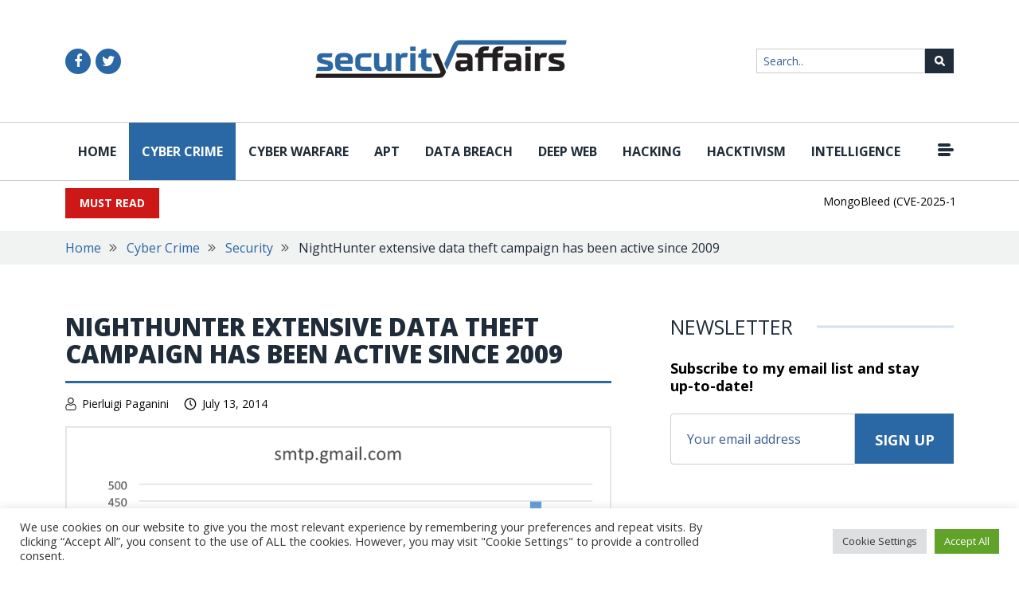

--- FILE ---
content_type: text/html; charset=UTF-8
request_url: https://securityaffairs.com/26571/cyber-crime/nighthunter-data-theft-campaign.html
body_size: 24990
content:
<!DOCTYPE html>
<html lang="en-US">

<head>
    <meta charset="UTF-8">
    <meta http-equiv="X-UA-Compatible" content="IE=edge">
    <meta name="viewport" content="width=device-width, initial-scale=1.0, maximum-scale=1, user-scalable=no">
    <link rel="shortcut icon" href="https://securityaffairs.com/wp-content/themes/security_affairs/images/favicon.ico" alt="" />

	<meta name='robots' content='index, follow, max-image-preview:large, max-snippet:-1, max-video-preview:-1' />

	<!-- This site is optimized with the Yoast SEO plugin v26.6 - https://yoast.com/wordpress/plugins/seo/ -->
	<title>NightHunter extensive data theft campaign</title>
	<meta name="description" content="Experts from Cyphort Labs have discovered an extensive data theft campaign named Nighthunter that has been active since 2009 stealing victim&#039;s credentials." />
	<link rel="canonical" href="https://securityaffairs.com/26571/cyber-crime/nighthunter-data-theft-campaign.html" />
	<meta property="og:locale" content="en_US" />
	<meta property="og:type" content="article" />
	<meta property="og:title" content="NightHunter extensive data theft campaign" />
	<meta property="og:description" content="Experts from Cyphort Labs have discovered an extensive data theft campaign named Nighthunter that has been active since 2009 stealing victim&#039;s credentials." />
	<meta property="og:url" content="https://securityaffairs.com/26571/cyber-crime/nighthunter-data-theft-campaign.html" />
	<meta property="og:site_name" content="Security Affairs" />
	<meta property="article:publisher" content="https://www.facebook.com/sec.affairs/" />
	<meta property="article:author" content="https://www.facebook.com/sec.affairs" />
	<meta property="article:published_time" content="2014-07-13T08:24:43+00:00" />
	<meta property="og:image" content="https://i0.wp.com/securityaffairs.com/wp-content/uploads/2014/07/Nighthunter1.png?fit=812%2C469&ssl=1" />
	<meta property="og:image:width" content="812" />
	<meta property="og:image:height" content="469" />
	<meta property="og:image:type" content="image/png" />
	<meta name="author" content="Pierluigi Paganini" />
	<meta name="twitter:card" content="summary_large_image" />
	<meta name="twitter:creator" content="@securityaffairs" />
	<meta name="twitter:site" content="@securityaffairs" />
	<meta name="twitter:label1" content="Written by" />
	<meta name="twitter:data1" content="Pierluigi Paganini" />
	<meta name="twitter:label2" content="Est. reading time" />
	<meta name="twitter:data2" content="3 minutes" />
	<script type="application/ld+json" class="yoast-schema-graph">{"@context":"https://schema.org","@graph":[{"@type":"WebPage","@id":"https://securityaffairs.com/26571/cyber-crime/nighthunter-data-theft-campaign.html","url":"https://securityaffairs.com/26571/cyber-crime/nighthunter-data-theft-campaign.html","name":"NightHunter extensive data theft campaign","isPartOf":{"@id":"https://securityaffairs.com/#website"},"primaryImageOfPage":{"@id":"https://securityaffairs.com/26571/cyber-crime/nighthunter-data-theft-campaign.html#primaryimage"},"image":{"@id":"https://securityaffairs.com/26571/cyber-crime/nighthunter-data-theft-campaign.html#primaryimage"},"thumbnailUrl":"https://i0.wp.com/securityaffairs.com/wp-content/uploads/2014/07/Nighthunter1.png?fit=812%2C469&ssl=1","datePublished":"2014-07-13T08:24:43+00:00","author":{"@id":"https://securityaffairs.com/#/schema/person/919f4eac925343455dfcc8e063d0446a"},"description":"Experts from Cyphort Labs have discovered an extensive data theft campaign named Nighthunter that has been active since 2009 stealing victim's credentials.","inLanguage":"en-US","potentialAction":[{"@type":"ReadAction","target":["https://securityaffairs.com/26571/cyber-crime/nighthunter-data-theft-campaign.html"]}]},{"@type":"ImageObject","inLanguage":"en-US","@id":"https://securityaffairs.com/26571/cyber-crime/nighthunter-data-theft-campaign.html#primaryimage","url":"https://i0.wp.com/securityaffairs.com/wp-content/uploads/2014/07/Nighthunter1.png?fit=812%2C469&ssl=1","contentUrl":"https://i0.wp.com/securityaffairs.com/wp-content/uploads/2014/07/Nighthunter1.png?fit=812%2C469&ssl=1","width":812,"height":469},{"@type":"WebSite","@id":"https://securityaffairs.com/#website","url":"https://securityaffairs.com/","name":"Security Affairs","description":"Read, think, share … Security is everyone&#039;s responsibility","potentialAction":[{"@type":"SearchAction","target":{"@type":"EntryPoint","urlTemplate":"https://securityaffairs.com/?s={search_term_string}"},"query-input":{"@type":"PropertyValueSpecification","valueRequired":true,"valueName":"search_term_string"}}],"inLanguage":"en-US"},{"@type":"Person","@id":"https://securityaffairs.com/#/schema/person/919f4eac925343455dfcc8e063d0446a","name":"Pierluigi Paganini","image":{"@type":"ImageObject","inLanguage":"en-US","@id":"https://securityaffairs.com/#/schema/person/image/","url":"https://secure.gravatar.com/avatar/2aeb5744c216cabebda51ab7c25f0449c30ae1b2bc0500b287ec4b8b673c0a69?s=96&d=mm&r=g","contentUrl":"https://secure.gravatar.com/avatar/2aeb5744c216cabebda51ab7c25f0449c30ae1b2bc0500b287ec4b8b673c0a69?s=96&d=mm&r=g","caption":"Pierluigi Paganini"},"description":"Pierluigi Paganini is member of the ENISA (European Union Agency for Network and Information Security) Threat Landscape Stakeholder Group and Cyber G7 Group, he is also a Security Evangelist, Security Analyst and Freelance Writer. Editor-in-Chief at \"Cyber Defense Magazine\", Pierluigi is a cyber security expert with over 20 years experience in the field, he is Certified Ethical Hacker at EC Council in London. The passion for writing and a strong belief that security is founded on sharing and awareness led Pierluigi to find the security blog \"Security Affairs\" recently named a Top National Security Resource for US. Pierluigi is a member of the \"The Hacker News\" team and he is a writer for some major publications in the field such as Cyber War Zone, ICTTF, Infosec Island, Infosec Institute, The Hacker News Magazine and for many other Security magazines. Author of the Books \"The Deep Dark Web\" and “Digital Virtual Currency and Bitcoin”.","sameAs":["https://www.facebook.com/sec.affairs","https://x.com/securityaffairs"]}]}</script>
	<!-- / Yoast SEO plugin. -->


<link rel="amphtml" href="https://securityaffairs.com/26571/cyber-crime/nighthunter-data-theft-campaign.html?amp" /><meta name="generator" content="AMP for WP 1.1.10"/><link rel='dns-prefetch' href='//platform-api.sharethis.com' />
<link rel='dns-prefetch' href='//www.googletagmanager.com' />
<link rel='dns-prefetch' href='//stats.wp.com' />
<link rel='preconnect' href='//i0.wp.com' />
<link rel='preconnect' href='//c0.wp.com' />
<link rel="alternate" title="oEmbed (JSON)" type="application/json+oembed" href="https://securityaffairs.com/wp-json/oembed/1.0/embed?url=https%3A%2F%2Fsecurityaffairs.com%2F26571%2Fcyber-crime%2Fnighthunter-data-theft-campaign.html" />
<link rel="alternate" title="oEmbed (XML)" type="text/xml+oembed" href="https://securityaffairs.com/wp-json/oembed/1.0/embed?url=https%3A%2F%2Fsecurityaffairs.com%2F26571%2Fcyber-crime%2Fnighthunter-data-theft-campaign.html&#038;format=xml" />
<!-- securityaffairs.com is managing ads with Advanced Ads 2.0.14 – https://wpadvancedads.com/ --><script id="secur-ready">
			/**
 * Wait for the page to be ready before firing JS.
 *
 * @param {function} callback - A callable function to be executed.
 * @param {string} [requestedState=complete] - document.readyState to wait for. Defaults to 'complete', can be 'interactive'.
 */
window.advanced_ads_ready = function ( callback, requestedState ) {
	requestedState = requestedState || 'complete';
	var checkState = function ( state ) {
		return requestedState === 'interactive' ? state !== 'loading' : state === 'complete';
	};

	// If we have reached the correct state, fire the callback.
	if ( checkState( document.readyState ) ) {
		callback();
		return;
	}
	// We are not yet in the correct state, attach an event handler, only fire once if the requested state is 'interactive'.
	document.addEventListener( 'readystatechange', function ( event ) {
		if ( checkState( event.target.readyState ) ) {
			callback();
		}
	}, {once: requestedState === 'interactive'} );
};

window.advanced_ads_ready_queue = window.advanced_ads_ready_queue || [];
		</script>
		<style id='wp-img-auto-sizes-contain-inline-css' type='text/css'>
img:is([sizes=auto i],[sizes^="auto," i]){contain-intrinsic-size:3000px 1500px}
/*# sourceURL=wp-img-auto-sizes-contain-inline-css */
</style>
<style id='wp-emoji-styles-inline-css' type='text/css'>

	img.wp-smiley, img.emoji {
		display: inline !important;
		border: none !important;
		box-shadow: none !important;
		height: 1em !important;
		width: 1em !important;
		margin: 0 0.07em !important;
		vertical-align: -0.1em !important;
		background: none !important;
		padding: 0 !important;
	}
/*# sourceURL=wp-emoji-styles-inline-css */
</style>
<style id='wp-block-library-inline-css' type='text/css'>
:root{
  --wp-block-synced-color:#7a00df;
  --wp-block-synced-color--rgb:122, 0, 223;
  --wp-bound-block-color:var(--wp-block-synced-color);
  --wp-editor-canvas-background:#ddd;
  --wp-admin-theme-color:#007cba;
  --wp-admin-theme-color--rgb:0, 124, 186;
  --wp-admin-theme-color-darker-10:#006ba1;
  --wp-admin-theme-color-darker-10--rgb:0, 107, 160.5;
  --wp-admin-theme-color-darker-20:#005a87;
  --wp-admin-theme-color-darker-20--rgb:0, 90, 135;
  --wp-admin-border-width-focus:2px;
}
@media (min-resolution:192dpi){
  :root{
    --wp-admin-border-width-focus:1.5px;
  }
}
.wp-element-button{
  cursor:pointer;
}

:root .has-very-light-gray-background-color{
  background-color:#eee;
}
:root .has-very-dark-gray-background-color{
  background-color:#313131;
}
:root .has-very-light-gray-color{
  color:#eee;
}
:root .has-very-dark-gray-color{
  color:#313131;
}
:root .has-vivid-green-cyan-to-vivid-cyan-blue-gradient-background{
  background:linear-gradient(135deg, #00d084, #0693e3);
}
:root .has-purple-crush-gradient-background{
  background:linear-gradient(135deg, #34e2e4, #4721fb 50%, #ab1dfe);
}
:root .has-hazy-dawn-gradient-background{
  background:linear-gradient(135deg, #faaca8, #dad0ec);
}
:root .has-subdued-olive-gradient-background{
  background:linear-gradient(135deg, #fafae1, #67a671);
}
:root .has-atomic-cream-gradient-background{
  background:linear-gradient(135deg, #fdd79a, #004a59);
}
:root .has-nightshade-gradient-background{
  background:linear-gradient(135deg, #330968, #31cdcf);
}
:root .has-midnight-gradient-background{
  background:linear-gradient(135deg, #020381, #2874fc);
}
:root{
  --wp--preset--font-size--normal:16px;
  --wp--preset--font-size--huge:42px;
}

.has-regular-font-size{
  font-size:1em;
}

.has-larger-font-size{
  font-size:2.625em;
}

.has-normal-font-size{
  font-size:var(--wp--preset--font-size--normal);
}

.has-huge-font-size{
  font-size:var(--wp--preset--font-size--huge);
}

.has-text-align-center{
  text-align:center;
}

.has-text-align-left{
  text-align:left;
}

.has-text-align-right{
  text-align:right;
}

.has-fit-text{
  white-space:nowrap !important;
}

#end-resizable-editor-section{
  display:none;
}

.aligncenter{
  clear:both;
}

.items-justified-left{
  justify-content:flex-start;
}

.items-justified-center{
  justify-content:center;
}

.items-justified-right{
  justify-content:flex-end;
}

.items-justified-space-between{
  justify-content:space-between;
}

.screen-reader-text{
  border:0;
  clip-path:inset(50%);
  height:1px;
  margin:-1px;
  overflow:hidden;
  padding:0;
  position:absolute;
  width:1px;
  word-wrap:normal !important;
}

.screen-reader-text:focus{
  background-color:#ddd;
  clip-path:none;
  color:#444;
  display:block;
  font-size:1em;
  height:auto;
  left:5px;
  line-height:normal;
  padding:15px 23px 14px;
  text-decoration:none;
  top:5px;
  width:auto;
  z-index:100000;
}
html :where(.has-border-color){
  border-style:solid;
}

html :where([style*=border-top-color]){
  border-top-style:solid;
}

html :where([style*=border-right-color]){
  border-right-style:solid;
}

html :where([style*=border-bottom-color]){
  border-bottom-style:solid;
}

html :where([style*=border-left-color]){
  border-left-style:solid;
}

html :where([style*=border-width]){
  border-style:solid;
}

html :where([style*=border-top-width]){
  border-top-style:solid;
}

html :where([style*=border-right-width]){
  border-right-style:solid;
}

html :where([style*=border-bottom-width]){
  border-bottom-style:solid;
}

html :where([style*=border-left-width]){
  border-left-style:solid;
}
html :where(img[class*=wp-image-]){
  height:auto;
  max-width:100%;
}
:where(figure){
  margin:0 0 1em;
}

html :where(.is-position-sticky){
  --wp-admin--admin-bar--position-offset:var(--wp-admin--admin-bar--height, 0px);
}

@media screen and (max-width:600px){
  html :where(.is-position-sticky){
    --wp-admin--admin-bar--position-offset:0px;
  }
}

/*# sourceURL=wp-block-library-inline-css */
</style><style id='global-styles-inline-css' type='text/css'>
:root{--wp--preset--aspect-ratio--square: 1;--wp--preset--aspect-ratio--4-3: 4/3;--wp--preset--aspect-ratio--3-4: 3/4;--wp--preset--aspect-ratio--3-2: 3/2;--wp--preset--aspect-ratio--2-3: 2/3;--wp--preset--aspect-ratio--16-9: 16/9;--wp--preset--aspect-ratio--9-16: 9/16;--wp--preset--color--black: #000000;--wp--preset--color--cyan-bluish-gray: #abb8c3;--wp--preset--color--white: #ffffff;--wp--preset--color--pale-pink: #f78da7;--wp--preset--color--vivid-red: #cf2e2e;--wp--preset--color--luminous-vivid-orange: #ff6900;--wp--preset--color--luminous-vivid-amber: #fcb900;--wp--preset--color--light-green-cyan: #7bdcb5;--wp--preset--color--vivid-green-cyan: #00d084;--wp--preset--color--pale-cyan-blue: #8ed1fc;--wp--preset--color--vivid-cyan-blue: #0693e3;--wp--preset--color--vivid-purple: #9b51e0;--wp--preset--gradient--vivid-cyan-blue-to-vivid-purple: linear-gradient(135deg,rgb(6,147,227) 0%,rgb(155,81,224) 100%);--wp--preset--gradient--light-green-cyan-to-vivid-green-cyan: linear-gradient(135deg,rgb(122,220,180) 0%,rgb(0,208,130) 100%);--wp--preset--gradient--luminous-vivid-amber-to-luminous-vivid-orange: linear-gradient(135deg,rgb(252,185,0) 0%,rgb(255,105,0) 100%);--wp--preset--gradient--luminous-vivid-orange-to-vivid-red: linear-gradient(135deg,rgb(255,105,0) 0%,rgb(207,46,46) 100%);--wp--preset--gradient--very-light-gray-to-cyan-bluish-gray: linear-gradient(135deg,rgb(238,238,238) 0%,rgb(169,184,195) 100%);--wp--preset--gradient--cool-to-warm-spectrum: linear-gradient(135deg,rgb(74,234,220) 0%,rgb(151,120,209) 20%,rgb(207,42,186) 40%,rgb(238,44,130) 60%,rgb(251,105,98) 80%,rgb(254,248,76) 100%);--wp--preset--gradient--blush-light-purple: linear-gradient(135deg,rgb(255,206,236) 0%,rgb(152,150,240) 100%);--wp--preset--gradient--blush-bordeaux: linear-gradient(135deg,rgb(254,205,165) 0%,rgb(254,45,45) 50%,rgb(107,0,62) 100%);--wp--preset--gradient--luminous-dusk: linear-gradient(135deg,rgb(255,203,112) 0%,rgb(199,81,192) 50%,rgb(65,88,208) 100%);--wp--preset--gradient--pale-ocean: linear-gradient(135deg,rgb(255,245,203) 0%,rgb(182,227,212) 50%,rgb(51,167,181) 100%);--wp--preset--gradient--electric-grass: linear-gradient(135deg,rgb(202,248,128) 0%,rgb(113,206,126) 100%);--wp--preset--gradient--midnight: linear-gradient(135deg,rgb(2,3,129) 0%,rgb(40,116,252) 100%);--wp--preset--font-size--small: 13px;--wp--preset--font-size--medium: 20px;--wp--preset--font-size--large: 36px;--wp--preset--font-size--x-large: 42px;--wp--preset--spacing--20: 0.44rem;--wp--preset--spacing--30: 0.67rem;--wp--preset--spacing--40: 1rem;--wp--preset--spacing--50: 1.5rem;--wp--preset--spacing--60: 2.25rem;--wp--preset--spacing--70: 3.38rem;--wp--preset--spacing--80: 5.06rem;--wp--preset--shadow--natural: 6px 6px 9px rgba(0, 0, 0, 0.2);--wp--preset--shadow--deep: 12px 12px 50px rgba(0, 0, 0, 0.4);--wp--preset--shadow--sharp: 6px 6px 0px rgba(0, 0, 0, 0.2);--wp--preset--shadow--outlined: 6px 6px 0px -3px rgb(255, 255, 255), 6px 6px rgb(0, 0, 0);--wp--preset--shadow--crisp: 6px 6px 0px rgb(0, 0, 0);}:where(.is-layout-flex){gap: 0.5em;}:where(.is-layout-grid){gap: 0.5em;}body .is-layout-flex{display: flex;}.is-layout-flex{flex-wrap: wrap;align-items: center;}.is-layout-flex > :is(*, div){margin: 0;}body .is-layout-grid{display: grid;}.is-layout-grid > :is(*, div){margin: 0;}:where(.wp-block-columns.is-layout-flex){gap: 2em;}:where(.wp-block-columns.is-layout-grid){gap: 2em;}:where(.wp-block-post-template.is-layout-flex){gap: 1.25em;}:where(.wp-block-post-template.is-layout-grid){gap: 1.25em;}.has-black-color{color: var(--wp--preset--color--black) !important;}.has-cyan-bluish-gray-color{color: var(--wp--preset--color--cyan-bluish-gray) !important;}.has-white-color{color: var(--wp--preset--color--white) !important;}.has-pale-pink-color{color: var(--wp--preset--color--pale-pink) !important;}.has-vivid-red-color{color: var(--wp--preset--color--vivid-red) !important;}.has-luminous-vivid-orange-color{color: var(--wp--preset--color--luminous-vivid-orange) !important;}.has-luminous-vivid-amber-color{color: var(--wp--preset--color--luminous-vivid-amber) !important;}.has-light-green-cyan-color{color: var(--wp--preset--color--light-green-cyan) !important;}.has-vivid-green-cyan-color{color: var(--wp--preset--color--vivid-green-cyan) !important;}.has-pale-cyan-blue-color{color: var(--wp--preset--color--pale-cyan-blue) !important;}.has-vivid-cyan-blue-color{color: var(--wp--preset--color--vivid-cyan-blue) !important;}.has-vivid-purple-color{color: var(--wp--preset--color--vivid-purple) !important;}.has-black-background-color{background-color: var(--wp--preset--color--black) !important;}.has-cyan-bluish-gray-background-color{background-color: var(--wp--preset--color--cyan-bluish-gray) !important;}.has-white-background-color{background-color: var(--wp--preset--color--white) !important;}.has-pale-pink-background-color{background-color: var(--wp--preset--color--pale-pink) !important;}.has-vivid-red-background-color{background-color: var(--wp--preset--color--vivid-red) !important;}.has-luminous-vivid-orange-background-color{background-color: var(--wp--preset--color--luminous-vivid-orange) !important;}.has-luminous-vivid-amber-background-color{background-color: var(--wp--preset--color--luminous-vivid-amber) !important;}.has-light-green-cyan-background-color{background-color: var(--wp--preset--color--light-green-cyan) !important;}.has-vivid-green-cyan-background-color{background-color: var(--wp--preset--color--vivid-green-cyan) !important;}.has-pale-cyan-blue-background-color{background-color: var(--wp--preset--color--pale-cyan-blue) !important;}.has-vivid-cyan-blue-background-color{background-color: var(--wp--preset--color--vivid-cyan-blue) !important;}.has-vivid-purple-background-color{background-color: var(--wp--preset--color--vivid-purple) !important;}.has-black-border-color{border-color: var(--wp--preset--color--black) !important;}.has-cyan-bluish-gray-border-color{border-color: var(--wp--preset--color--cyan-bluish-gray) !important;}.has-white-border-color{border-color: var(--wp--preset--color--white) !important;}.has-pale-pink-border-color{border-color: var(--wp--preset--color--pale-pink) !important;}.has-vivid-red-border-color{border-color: var(--wp--preset--color--vivid-red) !important;}.has-luminous-vivid-orange-border-color{border-color: var(--wp--preset--color--luminous-vivid-orange) !important;}.has-luminous-vivid-amber-border-color{border-color: var(--wp--preset--color--luminous-vivid-amber) !important;}.has-light-green-cyan-border-color{border-color: var(--wp--preset--color--light-green-cyan) !important;}.has-vivid-green-cyan-border-color{border-color: var(--wp--preset--color--vivid-green-cyan) !important;}.has-pale-cyan-blue-border-color{border-color: var(--wp--preset--color--pale-cyan-blue) !important;}.has-vivid-cyan-blue-border-color{border-color: var(--wp--preset--color--vivid-cyan-blue) !important;}.has-vivid-purple-border-color{border-color: var(--wp--preset--color--vivid-purple) !important;}.has-vivid-cyan-blue-to-vivid-purple-gradient-background{background: var(--wp--preset--gradient--vivid-cyan-blue-to-vivid-purple) !important;}.has-light-green-cyan-to-vivid-green-cyan-gradient-background{background: var(--wp--preset--gradient--light-green-cyan-to-vivid-green-cyan) !important;}.has-luminous-vivid-amber-to-luminous-vivid-orange-gradient-background{background: var(--wp--preset--gradient--luminous-vivid-amber-to-luminous-vivid-orange) !important;}.has-luminous-vivid-orange-to-vivid-red-gradient-background{background: var(--wp--preset--gradient--luminous-vivid-orange-to-vivid-red) !important;}.has-very-light-gray-to-cyan-bluish-gray-gradient-background{background: var(--wp--preset--gradient--very-light-gray-to-cyan-bluish-gray) !important;}.has-cool-to-warm-spectrum-gradient-background{background: var(--wp--preset--gradient--cool-to-warm-spectrum) !important;}.has-blush-light-purple-gradient-background{background: var(--wp--preset--gradient--blush-light-purple) !important;}.has-blush-bordeaux-gradient-background{background: var(--wp--preset--gradient--blush-bordeaux) !important;}.has-luminous-dusk-gradient-background{background: var(--wp--preset--gradient--luminous-dusk) !important;}.has-pale-ocean-gradient-background{background: var(--wp--preset--gradient--pale-ocean) !important;}.has-electric-grass-gradient-background{background: var(--wp--preset--gradient--electric-grass) !important;}.has-midnight-gradient-background{background: var(--wp--preset--gradient--midnight) !important;}.has-small-font-size{font-size: var(--wp--preset--font-size--small) !important;}.has-medium-font-size{font-size: var(--wp--preset--font-size--medium) !important;}.has-large-font-size{font-size: var(--wp--preset--font-size--large) !important;}.has-x-large-font-size{font-size: var(--wp--preset--font-size--x-large) !important;}
/*# sourceURL=global-styles-inline-css */
</style>
<style id='core-block-supports-inline-css' type='text/css'>
/**
 * Core styles: block-supports
 */

/*# sourceURL=core-block-supports-inline-css */
</style>

<style id='classic-theme-styles-inline-css' type='text/css'>
/**
 * These rules are needed for backwards compatibility.
 * They should match the button element rules in the base theme.json file.
 */
.wp-block-button__link {
	color: #ffffff;
	background-color: #32373c;
	border-radius: 9999px; /* 100% causes an oval, but any explicit but really high value retains the pill shape. */

	/* This needs a low specificity so it won't override the rules from the button element if defined in theme.json. */
	box-shadow: none;
	text-decoration: none;

	/* The extra 2px are added to size solids the same as the outline versions.*/
	padding: calc(0.667em + 2px) calc(1.333em + 2px);

	font-size: 1.125em;
}

.wp-block-file__button {
	background: #32373c;
	color: #ffffff;
	text-decoration: none;
}

/*# sourceURL=/wp-includes/css/classic-themes.css */
</style>
<link rel='stylesheet' id='contact-form-7-css' href='https://securityaffairs.com/wp-content/plugins/contact-form-7/includes/css/styles.css?ver=6.1.4' type='text/css' media='all' />
<link rel='stylesheet' id='cookie-law-info-css' href='https://securityaffairs.com/wp-content/plugins/cookie-law-info/legacy/public/css/cookie-law-info-public.css?ver=3.3.9' type='text/css' media='all' />
<link rel='stylesheet' id='cookie-law-info-gdpr-css' href='https://securityaffairs.com/wp-content/plugins/cookie-law-info/legacy/public/css/cookie-law-info-gdpr.css?ver=3.3.9' type='text/css' media='all' />
<link rel='stylesheet' id='share-this-share-buttons-sticky-css' href='https://securityaffairs.com/wp-content/plugins/sharethis-share-buttons/css/mu-style.css?ver=1737483662' type='text/css' media='all' />
<link rel='stylesheet' id='mc4wp-form-basic-css' href='https://securityaffairs.com/wp-content/plugins/mailchimp-for-wp/assets/css/form-basic.css?ver=4.10.9' type='text/css' media='all' />
<link rel='stylesheet' id='security-affairs-bootstrap-style-css' href='https://securityaffairs.com/wp-content/themes/security_affairs/css/bootstrap.min.css?ver=1.0.9' type='text/css' media='all' />
<link rel='stylesheet' id='security-affairs-plugins-style-css' href='https://securityaffairs.com/wp-content/themes/security_affairs/css/plugins.css?ver=1.0.9' type='text/css' media='all' />
<link rel='stylesheet' id='security-affairs-animation-style-css' href='https://securityaffairs.com/wp-content/themes/security_affairs/css/animation.css?ver=1.0.9' type='text/css' media='all' />
<link rel='stylesheet' id='security-affairs-selecttwo-style-css' href='https://securityaffairs.com/wp-content/themes/security_affairs/css/select2.min.css?ver=1.0.9' type='text/css' media='all' />
<link rel='stylesheet' id='security-affairs-bootstrap-timepicker-style-css' href='https://securityaffairs.com/wp-content/themes/security_affairs/css/bootstrap-datetimepicker.min.css?ver=1.0.9' type='text/css' media='all' />
<link rel='stylesheet' id='security-affairs-main-style-css' href='https://securityaffairs.com/wp-content/themes/security_affairs/css/style.css?ver=1.0.9' type='text/css' media='all' />
<link rel='stylesheet' id='security-affairs-slick-style-css' href='https://securityaffairs.com/wp-content/themes/security_affairs/slick/slick.css?ver=1.0.9' type='text/css' media='all' />
<script type="text/javascript" src="https://c0.wp.com/c/6.9/wp-includes/js/jquery/jquery.js" id="jquery-core-js"></script>
<script type="text/javascript" src="https://c0.wp.com/c/6.9/wp-includes/js/jquery/jquery-migrate.js" id="jquery-migrate-js"></script>
<script type="text/javascript" id="cookie-law-info-js-extra">
/* <![CDATA[ */
var Cli_Data = {"nn_cookie_ids":[],"cookielist":[],"non_necessary_cookies":[],"ccpaEnabled":"","ccpaRegionBased":"","ccpaBarEnabled":"","strictlyEnabled":["necessary","obligatoire"],"ccpaType":"gdpr","js_blocking":"","custom_integration":"","triggerDomRefresh":"","secure_cookies":""};
var cli_cookiebar_settings = {"animate_speed_hide":"500","animate_speed_show":"500","background":"#FFF","border":"#b1a6a6c2","border_on":"","button_1_button_colour":"#61a229","button_1_button_hover":"#4e8221","button_1_link_colour":"#fff","button_1_as_button":"1","button_1_new_win":"","button_2_button_colour":"#333","button_2_button_hover":"#292929","button_2_link_colour":"#444","button_2_as_button":"","button_2_hidebar":"","button_3_button_colour":"#dedfe0","button_3_button_hover":"#b2b2b3","button_3_link_colour":"#333333","button_3_as_button":"1","button_3_new_win":"","button_4_button_colour":"#dedfe0","button_4_button_hover":"#b2b2b3","button_4_link_colour":"#333333","button_4_as_button":"1","button_7_button_colour":"#61a229","button_7_button_hover":"#4e8221","button_7_link_colour":"#fff","button_7_as_button":"1","button_7_new_win":"","font_family":"inherit","header_fix":"","notify_animate_hide":"1","notify_animate_show":"","notify_div_id":"#cookie-law-info-bar","notify_position_horizontal":"right","notify_position_vertical":"bottom","scroll_close":"","scroll_close_reload":"","accept_close_reload":"","reject_close_reload":"","showagain_tab":"","showagain_background":"#fff","showagain_border":"#000","showagain_div_id":"#cookie-law-info-again","showagain_x_position":"100px","text":"#333333","show_once_yn":"","show_once":"10000","logging_on":"","as_popup":"","popup_overlay":"1","bar_heading_text":"","cookie_bar_as":"banner","popup_showagain_position":"bottom-right","widget_position":"left"};
var log_object = {"ajax_url":"https://securityaffairs.com/wp-admin/admin-ajax.php"};
//# sourceURL=cookie-law-info-js-extra
/* ]]> */
</script>
<script type="text/javascript" src="https://securityaffairs.com/wp-content/plugins/cookie-law-info/legacy/public/js/cookie-law-info-public.js?ver=3.3.9" id="cookie-law-info-js"></script>
<script type="text/javascript" src="//platform-api.sharethis.com/js/sharethis.js?ver=2.3.4#property=65f850d4db40be00131d1c63&amp;product=-buttons&amp;source=sharethis-share-buttons-wordpress" id="share-this-share-buttons-mu-js"></script>
<script type="text/javascript" src="//platform-api.sharethis.com/js/sharethis.js?ver=8.4.6#property=63aa5463b92caa0012f81022&amp;product=gdpr-compliance-tool-v2&amp;source=simple-share-buttons-adder-wordpress" id="simple-share-buttons-adder-mu-js"></script>

<!-- Google tag (gtag.js) snippet added by Site Kit -->
<!-- Google Analytics snippet added by Site Kit -->
<script type="text/javascript" src="https://www.googletagmanager.com/gtag/js?id=G-8ZWTX5HC4Z" id="google_gtagjs-js" async></script>
<script type="text/javascript" id="google_gtagjs-js-after">
/* <![CDATA[ */
window.dataLayer = window.dataLayer || [];function gtag(){dataLayer.push(arguments);}
gtag("set","linker",{"domains":["securityaffairs.com"]});
gtag("js", new Date());
gtag("set", "developer_id.dZTNiMT", true);
gtag("config", "G-8ZWTX5HC4Z");
//# sourceURL=google_gtagjs-js-after
/* ]]> */
</script>
<link rel="https://api.w.org/" href="https://securityaffairs.com/wp-json/" /><link rel="alternate" title="JSON" type="application/json" href="https://securityaffairs.com/wp-json/wp/v2/posts/26571" /><link rel="EditURI" type="application/rsd+xml" title="RSD" href="https://securityaffairs.com/xmlrpc.php?rsd" />

<link rel='shortlink' href='https://securityaffairs.com/?p=26571' />
<meta name="generator" content="Site Kit by Google 1.168.0" />	<style>img#wpstats{display:none}</style>
		
<!-- Google Tag Manager -->
<script async src="https://www.googletagmanager.com/gtag/js?id=G-NPN4VEKBTY"></script>
<script>
  window.dataLayer = window.dataLayer || [];
  function gtag(){dataLayer.push(arguments);}
  gtag('js', new Date());

  gtag('config', 'G-NPN4VEKBTY');
</script>
<!-- End Google Tag Manager -->
<!-- Start VLI -->
<!-- End VLI -->
</head>

<body class="wp-singular post-template-default single single-post postid-26571 single-format-standard wp-theme-security_affairs page-id-26571 aa-prefix-secur-">
<!-- Google Tag Manager (noscript) -->
<noscript><iframe src="https://www.googletagmanager.com/ns.html?id=GTM-PLPJ653"
height="0" width="0" style="display:none;visibility:hidden"></iframe></noscript>
<!-- End Google Tag Manager (noscript) -->
</head>

<body class="wp-singular post-template-default single single-post postid-26571 single-format-standard wp-theme-security_affairs page-id-26571 aa-prefix-secur-">

<!-- START VLI stop video in header on index -->
<!-- END VLI stop video in header on index -->
<!------header start------->
<header class="site-header">
    <div class="site-header-top">
        <div class="container">
            <div class="site-header-top-inner">
                <div class="header-top-left">
                    <a href="javascript:void(0);" class="menu-icon-mb d-lg-none" id="menu-toggle"><img src="https://securityaffairs.com/wp-content/themes/security_affairs/images/menu-icon.svg" alt="" /></a>
                    <div class="social-media-links">
                                                <a target="_blank" href="https://www.facebook.com/sec.affairs/"><i class="fa fa-facebook" aria-hidden="true"></i></a>                                                <a target="_blank" href="https://twitter.com/securityaffairs"><i class="fa fa-twitter" aria-hidden="true"></i></a>                    </div>
                </div>
                <div class="logo-wrap">
                    <a href="https://securityaffairs.com" class="site-logo"><img src="https://securityaffairs.com/wp-content/uploads/2023/08/logo.png" alt="" /></a>
                </div>
                <div class="search-field">
                    <form method="get" action="https://securityaffairs.com">
                        <input type="search" name="s" placeholder="Search.." class="site-search-field" value="">
                        <input type="submit" class="sm-icon"> 
                    </form>
                </div>
            </div>
        </div>
    </div>
    <div class="site-header-mid">
        <div class="container">
            <div class="site-header-mid-inner">
                <div class="primary-nav">
                    <span class="close-btn d-lg-none"><i class="fa fa-times" aria-hidden="true"></i></span>
                    <div class="menu-secondary-menu-container"><ul id="menu-secondary-menu" class="menu"><li id="menu-item-33694" class="menu-item menu-item-type-custom menu-item-object-custom menu-item-home menu-item-33694"><a href="https://securityaffairs.com/">Home</a></li>
<li id="menu-item-33685" class="menu-item menu-item-type-taxonomy menu-item-object-category current-post-ancestor current-menu-parent current-post-parent menu-item-33685"><a href="https://securityaffairs.com/category/cyber-crime">Cyber Crime</a></li>
<li id="menu-item-33688" class="menu-item menu-item-type-taxonomy menu-item-object-category menu-item-33688"><a href="https://securityaffairs.com/category/cyber-warfare-2">Cyber warfare</a></li>
<li id="menu-item-54431" class="menu-item menu-item-type-taxonomy menu-item-object-category menu-item-54431"><a href="https://securityaffairs.com/category/apt">APT</a></li>
<li id="menu-item-40937" class="menu-item menu-item-type-taxonomy menu-item-object-category menu-item-40937"><a href="https://securityaffairs.com/category/data-breach">Data Breach</a></li>
<li id="menu-item-45826" class="menu-item menu-item-type-taxonomy menu-item-object-category menu-item-45826"><a href="https://securityaffairs.com/category/deep-web">Deep Web</a></li>
<li id="menu-item-33684" class="menu-item menu-item-type-taxonomy menu-item-object-category menu-item-33684"><a href="https://securityaffairs.com/category/hacking">Hacking</a></li>
<li id="menu-item-45827" class="menu-item menu-item-type-taxonomy menu-item-object-category menu-item-45827"><a href="https://securityaffairs.com/category/hacktivism">Hacktivism</a></li>
<li id="menu-item-33687" class="menu-item menu-item-type-taxonomy menu-item-object-category menu-item-33687"><a href="https://securityaffairs.com/category/intelligence">Intelligence</a></li>
<li id="menu-item-185591" class="menu-item menu-item-type-taxonomy menu-item-object-category menu-item-185591"><a href="https://securityaffairs.com/category/ai">Artificial Intelligence</a></li>
<li id="menu-item-45828" class="menu-item menu-item-type-taxonomy menu-item-object-category menu-item-45828"><a href="https://securityaffairs.com/category/iot">Internet of Things</a></li>
<li id="menu-item-33690" class="menu-item menu-item-type-taxonomy menu-item-object-category menu-item-33690"><a href="https://securityaffairs.com/category/laws-and-regulations">Laws and regulations</a></li>
<li id="menu-item-33686" class="menu-item menu-item-type-taxonomy menu-item-object-category menu-item-33686"><a href="https://securityaffairs.com/category/malware">Malware</a></li>
<li id="menu-item-33692" class="menu-item menu-item-type-taxonomy menu-item-object-category menu-item-33692"><a href="https://securityaffairs.com/category/mobile-2">Mobile</a></li>
<li id="menu-item-34461" class="menu-item menu-item-type-taxonomy menu-item-object-category menu-item-34461"><a href="https://securityaffairs.com/category/reports">Reports</a></li>
<li id="menu-item-33683" class="menu-item menu-item-type-taxonomy menu-item-object-category current-post-ancestor current-menu-parent current-post-parent menu-item-33683"><a href="https://securityaffairs.com/category/security">Security</a></li>
<li id="menu-item-33689" class="menu-item menu-item-type-taxonomy menu-item-object-category menu-item-33689"><a href="https://securityaffairs.com/category/social-networks">Social Networks</a></li>
<li id="menu-item-45829" class="menu-item menu-item-type-taxonomy menu-item-object-category menu-item-45829"><a href="https://securityaffairs.com/category/terrorism">Terrorism</a></li>
<li id="menu-item-92738" class="menu-item menu-item-type-taxonomy menu-item-object-category menu-item-92738"><a href="https://securityaffairs.com/category/ics-scada">ICS-SCADA</a></li>
<li id="menu-item-33691" class="menu-item menu-item-type-taxonomy menu-item-object-category menu-item-33691"><a href="https://securityaffairs.com/category/digital-id">Crypto</a></li>
<li id="menu-item-37486" class="menu-item menu-item-type-post_type menu-item-object-page menu-item-37486"><a href="https://securityaffairs.com/extended-cookie-policy">POLICIES</a></li>
<li id="menu-item-34186" class="menu-item menu-item-type-post_type menu-item-object-page menu-item-34186"><a href="https://securityaffairs.com/contact">Contact me</a></li>
</ul></div>                </div>
                <a href="javascript:void(0);" class="menu-icon d-none d-lg-block"><img src="https://securityaffairs.com/wp-content/themes/security_affairs/images/menu-icon.svg" alt="" /></a>
            </div>
        </div>
    </div>
        <div class="site-header-bottom">
        <div class="container">
            <div class="site-header-bottom-inner">
               <a href="https://securityaffairs.com/must-read/"> <div class="btn">MUST READ</div> </a>
                <div class="text-slider-wrap">
                    <marquee width="100%" direction="left" height="" scrollamount="3">
                                            <p style="display: inline-block;" class="mb-0"><a href="https://securityaffairs.com/186338/hacking/mongobleed-cve-2025-14847-the-us-china-and-the-eu-are-among-the-top-exploited-geos.html">MongoBleed (CVE-2025-14847): the US, China, and the EU are among the top exploited GEOs<gwmw style="display:none;"></gwmw></a></p>
                        <span>&nbsp;|&nbsp;</span>
                                            <p style="display: inline-block;" class="mb-0"><a href="https://securityaffairs.com/186331/security/coupang-announces-1-17b-compensation-plan-for-33-7m-data-breach-victims.html">Coupang announces $1.17B compensation plan for 33.7M data breach victims</a></p>
                        <span>&nbsp;|&nbsp;</span>
                                            <p style="display: inline-block;" class="mb-0"><a href="https://securityaffairs.com/186318/security/mustang-panda-deploys-toneshell-via-signed-kernel-mode-rootkit-driver.html">Mustang Panda deploys ToneShell via signed kernel-mode rootkit driver</a></p>
                        <span>&nbsp;|&nbsp;</span>
                                            <p style="display: inline-block;" class="mb-0"><a href="https://securityaffairs.com/186308/malware/lithuanian-suspect-arrested-over-kmsauto-malware-that-infected-2-8m-systems.html">Lithuanian suspect arrested over KMSAuto malware that infected 2.8M systems</a></p>
                        <span>&nbsp;|&nbsp;</span>
                                            <p style="display: inline-block;" class="mb-0"><a href="https://securityaffairs.com/186297/hacking/u-s-cisa-adds-a-flaw-in-mongodb-server-to-its-known-exploited-vulnerabilities-catalog.html">U.S. CISA adds a flaw in MongoDB Server to its Known Exploited Vulnerabilities catalog<gwmw style="display:none;"></gwmw></a></p>
                        <span>&nbsp;|&nbsp;</span>
                                            <p style="display: inline-block;" class="mb-0"><a href="https://securityaffairs.com/186290/cyber-crime/romanias-oltenia-energy-complex-suffers-major-ransomware-attack.html">Romania’s Oltenia Energy Complex suffers major ransomware attack</a></p>
                        <span>&nbsp;|&nbsp;</span>
                                            <p style="display: inline-block;" class="mb-0"><a href="https://securityaffairs.com/186275/data-breach/korean-air-discloses-data-breach-after-the-hack-of-its-catering-and-duty-free-supplier.html">Korean Air discloses data breach after the hack of its catering and duty-free supplier</a></p>
                        <span>&nbsp;|&nbsp;</span>
                                            <p style="display: inline-block;" class="mb-0"><a href="https://securityaffairs.com/186241/hacking/mongobleed-flaw-actively-exploited-in-attacks-in-the-wild.html">MongoBleed flaw actively exploited in attacks in the wild</a></p>
                        <span>&nbsp;|&nbsp;</span>
                                            <p style="display: inline-block;" class="mb-0"><a href="https://securityaffairs.com/186213/apt/evasive-panda-cyberespionage-campaign-uses-dns-poisoning-to-install-mgbot-backdoor.html">Evasive Panda cyberespionage campaign uses DNS poisoning to install MgBot backdoor</a></p>
                        <span>&nbsp;|&nbsp;</span>
                                            <p style="display: inline-block;" class="mb-0"><a href="https://securityaffairs.com/186224/data-breach/conde-nast-faces-major-data-breach-2-3m-wired-records-leaked-40m-more-at-risk.html">Condé Nast faces major data breach: 2.3M WIRED records leaked, 40M more at risk</a></p>
                        <span>&nbsp;|&nbsp;</span>
                                            <p style="display: inline-block;" class="mb-0"><a href="https://securityaffairs.com/186191/digital-id/stolen-lastpass-backups-enable-crypto-theft-through-2025.html">Stolen LastPass backups enable crypto theft through 2025</a></p>
                        <span>&nbsp;|&nbsp;</span>
                                            <p style="display: inline-block;" class="mb-0"><a href="https://securityaffairs.com/186206/malware/security-affairs-malware-newsletter-round-76-2.html">SECURITY AFFAIRS MALWARE NEWSLETTER ROUND 77</a></p>
                        <span>&nbsp;|&nbsp;</span>
                                            <p style="display: inline-block;" class="mb-0"><a href="https://securityaffairs.com/186200/breaking-news/security-affairs-newsletter-round-556-by-pierluigi-paganini-international-edition.html">Security Affairs newsletter Round 556 by Pierluigi Paganini – INTERNATIONAL EDITION</a></p>
                        <span>&nbsp;|&nbsp;</span>
                                            <p style="display: inline-block;" class="mb-0"><a href="https://securityaffairs.com/186185/hacking/langchain-core-vulnerability-allows-prompt-injection-and-data-exposure.html">LangChain core vulnerability allows prompt injection and data exposure</a></p>
                        <span>&nbsp;|&nbsp;</span>
                                            <p style="display: inline-block;" class="mb-0"><a href="https://securityaffairs.com/186174/malware/npm-package-with-56000-downloads-compromises-whatsapp-accounts.html">NPM package with 56,000 downloads compromises WhatsApp accounts</a></p>
                        <span>&nbsp;|&nbsp;</span>
                                            <p style="display: inline-block;" class="mb-0"><a href="https://securityaffairs.com/186163/cyber-crime/trust-wallet-warns-users-to-update-chrome-extension-after-7m-security-loss.html">Trust Wallet warns users to update Chrome extension after $7M security loss</a></p>
                        <span>&nbsp;|&nbsp;</span>
                                            <p style="display: inline-block;" class="mb-0"><a href="https://securityaffairs.com/186157/hacktivism/pro-russian-group-noname057-claims-cyberattack-on-la-poste-services.html">Pro-Russian group Noname057 claims cyberattack on La Poste services</a></p>
                        <span>&nbsp;|&nbsp;</span>
                                            <p style="display: inline-block;" class="mb-0"><a href="https://securityaffairs.com/186144/data-breach/aflac-confirms-june-data-breach-affecting-over-22-million-customers.html">Aflac confirms June data breach affecting over 22 million customers</a></p>
                        <span>&nbsp;|&nbsp;</span>
                                            <p style="display: inline-block;" class="mb-0"><a href="https://securityaffairs.com/186136/data-breach/spotify-cracks-down-on-unlawful-scraping-of-86-million-songs.html">Spotify cracks down on unlawful scraping of 86 million songs</a></p>
                        <span>&nbsp;|&nbsp;</span>
                                            <p style="display: inline-block;" class="mb-0"><a href="https://securityaffairs.com/186117/security/five-year-old-fortinet-fortios-ssl-vpn-flaw-actively-exploited.html">Five-year-old Fortinet FortiOS SSL VPN vulnerability actively exploited</a></p>
                        <span>&nbsp;|&nbsp;</span>
                                        </marquee>
                </div>
            </div>
        </div>
    </div>
        <div class="side-menu-container d-none d-lg-block">
        <span class="close-btn"><i class="fa fa-times" aria-hidden="true"></i></span>
        <div class="primary-nav">
        <div class="menu-secondary-menu-container"><ul id="menu-secondary-menu-1" class="menu"><li class="menu-item menu-item-type-custom menu-item-object-custom menu-item-home menu-item-33694"><a href="https://securityaffairs.com/">Home</a></li>
<li class="menu-item menu-item-type-taxonomy menu-item-object-category current-post-ancestor current-menu-parent current-post-parent menu-item-33685"><a href="https://securityaffairs.com/category/cyber-crime">Cyber Crime</a></li>
<li class="menu-item menu-item-type-taxonomy menu-item-object-category menu-item-33688"><a href="https://securityaffairs.com/category/cyber-warfare-2">Cyber warfare</a></li>
<li class="menu-item menu-item-type-taxonomy menu-item-object-category menu-item-54431"><a href="https://securityaffairs.com/category/apt">APT</a></li>
<li class="menu-item menu-item-type-taxonomy menu-item-object-category menu-item-40937"><a href="https://securityaffairs.com/category/data-breach">Data Breach</a></li>
<li class="menu-item menu-item-type-taxonomy menu-item-object-category menu-item-45826"><a href="https://securityaffairs.com/category/deep-web">Deep Web</a></li>
<li class="menu-item menu-item-type-taxonomy menu-item-object-category menu-item-33684"><a href="https://securityaffairs.com/category/hacking">Hacking</a></li>
<li class="menu-item menu-item-type-taxonomy menu-item-object-category menu-item-45827"><a href="https://securityaffairs.com/category/hacktivism">Hacktivism</a></li>
<li class="menu-item menu-item-type-taxonomy menu-item-object-category menu-item-33687"><a href="https://securityaffairs.com/category/intelligence">Intelligence</a></li>
<li class="menu-item menu-item-type-taxonomy menu-item-object-category menu-item-185591"><a href="https://securityaffairs.com/category/ai">Artificial Intelligence</a></li>
<li class="menu-item menu-item-type-taxonomy menu-item-object-category menu-item-45828"><a href="https://securityaffairs.com/category/iot">Internet of Things</a></li>
<li class="menu-item menu-item-type-taxonomy menu-item-object-category menu-item-33690"><a href="https://securityaffairs.com/category/laws-and-regulations">Laws and regulations</a></li>
<li class="menu-item menu-item-type-taxonomy menu-item-object-category menu-item-33686"><a href="https://securityaffairs.com/category/malware">Malware</a></li>
<li class="menu-item menu-item-type-taxonomy menu-item-object-category menu-item-33692"><a href="https://securityaffairs.com/category/mobile-2">Mobile</a></li>
<li class="menu-item menu-item-type-taxonomy menu-item-object-category menu-item-34461"><a href="https://securityaffairs.com/category/reports">Reports</a></li>
<li class="menu-item menu-item-type-taxonomy menu-item-object-category current-post-ancestor current-menu-parent current-post-parent menu-item-33683"><a href="https://securityaffairs.com/category/security">Security</a></li>
<li class="menu-item menu-item-type-taxonomy menu-item-object-category menu-item-33689"><a href="https://securityaffairs.com/category/social-networks">Social Networks</a></li>
<li class="menu-item menu-item-type-taxonomy menu-item-object-category menu-item-45829"><a href="https://securityaffairs.com/category/terrorism">Terrorism</a></li>
<li class="menu-item menu-item-type-taxonomy menu-item-object-category menu-item-92738"><a href="https://securityaffairs.com/category/ics-scada">ICS-SCADA</a></li>
<li class="menu-item menu-item-type-taxonomy menu-item-object-category menu-item-33691"><a href="https://securityaffairs.com/category/digital-id">Crypto</a></li>
<li class="menu-item menu-item-type-post_type menu-item-object-page menu-item-37486"><a href="https://securityaffairs.com/extended-cookie-policy">POLICIES</a></li>
<li class="menu-item menu-item-type-post_type menu-item-object-page menu-item-34186"><a href="https://securityaffairs.com/contact">Contact me</a></li>
</ul></div>        </div>
    </div>
</header>

<!------header end------->

<!-- Adv Banner-->
<div class="mt-2 mb-2 text-center">
    <div class="d-lg-none">
        <a href="https://resecurity.com" target="_blank"><img class="img-fluid w-100" src="https://securityaffairs.com/wp-content/themes/security_affairs/images/resecurity_banner_header_mobile.png"></a>
    </div>
</div>
<!-- Adv Banner-->

	<div class="breadcrumb">
				<div class="container">
			<ul>
				<li><a href="https://securityaffairs.com">Home</a></li>
																					<li><a href="https://securityaffairs.com/category/cyber-crime">Cyber Crime</a></li>
																	<li><a href="https://securityaffairs.com/category/security">Security</a></li>
													<li>NightHunter extensive data theft campaign has been active since 2009</li>
			</ul>
		</div>
	</div>


	<div class="category-section category-section-details bg-white">
		<div class="container">
			<div class="row">
				<div class="col-sm-12 col-md-12 col-lg-8">
					<div class="article-details-block wow fadeInUp">
						<div class="common-heading line-bottom article-title mb-3 wow fadeInUp">
							<h2>NightHunter extensive data theft campaign has been active since 2009</h2>
						</div>
						<div class="post-time mb-3">
							<span><i><img src="https://securityaffairs.com/wp-content/themes/security_affairs/images/user-icon.svg" alt="" /></i> <a href="https://securityaffairs.com/author/paganinip">Pierluigi Paganini</a></span>
							<span><i><img src="https://securityaffairs.com/wp-content/themes/security_affairs/images/clock-icon.svg" alt="" /></i> July 13, 2014</span>
						</div>
						<img class="img-fluid mb-4" src="https://i0.wp.com/securityaffairs.com/wp-content/uploads/2014/07/Nighthunter1.png?fit=812%2C469&ssl=1" alt="" />
						<div style="margin-top: 0px; margin-bottom: 0px;" class="sharethis-inline-share-buttons" ></div><header style="color: #413f41;">
<h2 class="larger blue" style="color: #043464;">Experts from Cyphort Labs have discovered an extensive data theft campaign named Nighthunter that has been active since 2009 stealing victim&#8217;s credentials.</h2>
</header>
<p>Security experts at Cyphort firm have recently uncovered a five-year-old attack campaign dubbed NightHunter arranged to steal user credentials for <a title="DropBox account hacking bypassing two-factor authentication" href="http://securityaffairs.co/wordpress/15944/hacking/dropbox-account-hacking.html" target="_blank">Dropbox</a>, <a title="Facebook dismantled Lecpetex botnet which infected 250,000 Computers" href="http://securityaffairs.co/wordpress/26510/cyber-crime/facebook-lecpetex-botnet.html" target="_blank">Facebook</a>, and other web services. The malicious campaign is cross sector, every industry has been targeted without distinction, the experts haven&#8217;t noticed any targeted attack in the criminal operation.</p>
<blockquote><p><em>&#8220;Campaign is amassing login credentials of users. At this point it does not seem likely that they are targeting specific organization or industries. We have seen threat activity across several verticals including energy, education, insurance and even charities. Targeted applications include Google, Yahoo, Facebook, Dropbox and Skype.&#8221; is explained <a style="color: #043464;" href="http://www.cyphort.com/blog/nighthunter-massive-campaign-steal-credentials-revealed" target="_blank">in a blog post</a><span style="color: #413f41;"> published by Cyphort.</span></em></p></blockquote>
<div class="divsplitter" style="color: #413f41;">Users&#8217; credentials for principal web services including social networks, <a title="Cyberespionage – Chinese Hackers targeting US Cloud service providers" href="http://securityaffairs.co/wordpress/19978/security/china-spy-on-cloud.html" target="_blank">cloud storage</a> and email service providers are <a title="Evolution of the Russian underground offer" href="http://securityaffairs.co/wordpress/24440/cyber-crime/evolution-russian-underground.html" target="_blank">precious commodities</a> on the <a title="Evolution of the offer in the underground market" href="http://securityaffairs.co/wordpress/23414/cyber-crime/evolution-underground-market.html" target="_blank">underground</a>, security experts are aware of numerous cyber attacks which are conducted to gather this information.</div>
<div class="divsplitter" style="color: #413f41;">The <span id="ec9e25b7-86fc-44cd-bc1c-c2e8c57f7b6b" class="GINGER_SOFTWARE_mark"><span id="e147bdea-8366-44b6-8a89-184be5daed35" class="GINGER_SOFTWARE_mark"><span id="b8a5847e-d2cc-4a76-9d35-c877e19916bf" class="GINGER_SOFTWARE_mark">motivation of the bad</span></span></span> actors behind NightHunter campaign are not clear and also the nature of the attackers (e.g. <span id="3d0a507d-22b5-4624-971e-6d69ad105db6" class="GINGER_SOFTWARE_mark"><span id="442693fa-3680-438b-a850-3587afcc714f" class="GINGER_SOFTWARE_mark"><span id="47975c5b-f231-4738-825c-75e8b0e9e096" class="GINGER_SOFTWARE_mark"><span id="f6e03067-f264-4cdd-9512-122e2bdb9886" class="GINGER_SOFTWARE_mark"><span id="9c2b4e0e-7e22-46a6-900e-8b2fe269c07d" class="GINGER_SOFTWARE_mark">cyber</span></span></span></span></span> criminals or hacktivists), anyway credentials for principal web services could be used by attackers for numerous illegal activities, to arrange a spam campaign or to control a Botnet <a title="PlugX RAT with Time Bomb abuses Dropbox in targeted attacks" href="http://securityaffairs.co/wordpress/26145/cyber-crime/plugx-rat-time-bomb-abuses-dropbox-targeted-attacks.html" target="_blank">hiding settings in a DropBox folder</a>.</div>
<div class="divsplitter" style="color: #413f41;"></div>
<div class="divsplitter" style="color: #413f41;">The <span id="d9b50240-62d2-4eeb-9b5a-1279e3be08b2" class="GINGER_SOFTWARE_mark">NightHunter</span> campaign uses SMTP email for syphon data as explained in the blog post:</div>
<blockquote>
<div class="divsplitter" style="color: #413f41;"><em><span style="color: #666666;">&#8220;<span id="64ed450e-1053-44a1-81c1-ac8419fbe1dd" class="GINGER_SOFTWARE_mark"><span id="1952f789-f7cd-4cf8-af48-613da6485a28" class="GINGER_SOFTWARE_mark"><span id="f252a90d-a9d4-45ef-b9be-311bab754ec2" class="GINGER_SOFTWARE_mark"><span id="c5347713-ed9c-48e3-8497-ad44b9f9b4d5" class="GINGER_SOFTWARE_mark"><span id="e86bc0e7-1465-4f8e-b2c6-bb03ade88a72" class="GINGER_SOFTWARE_mark">NightHunter</span></span></span></span></span> uses SMTP (email) for data exfiltration instead of more common CnC mechanisms that use web protocols. This could be to simply “hide (and steal data) in the plain sight” as organizations beef up web anomaly detection for dealing with advanced attacks.&#8221;</span></em></div>
</blockquote>
<p style="color: #413f41;"><a href="https://i0.wp.com/securityaffairs.co/wordpress/wp-content/uploads/2014/07/Nighthunter.png"><img data-recalc-dims="1" fetchpriority="high" decoding="async" class="aligncenter  wp-image-26574" src="https://i0.wp.com/securityaffairs.co/wordpress/wp-content/uploads/2014/07/Nighthunter.png?resize=431%2C247" alt="Nighthunter" width="431" height="247" srcset="https://i0.wp.com/securityaffairs.com/wp-content/uploads/2014/07/Nighthunter.png?w=462&amp;ssl=1 462w, https://i0.wp.com/securityaffairs.com/wp-content/uploads/2014/07/Nighthunter.png?resize=300%2C172&amp;ssl=1 300w" sizes="(max-width: 431px) 100vw, 431px" /></a></p>
<p style="color: #413f41;">The bad actors used several different<span id="d3415cb7-3dbd-405e-9f10-de4d992a155d" class="GINGER_SOFTWARE_mark"><span id="f7d14f58-7d97-4b3e-9f03-7fd01736673c" class="GINGER_SOFTWARE_mark"><span id="2a0865c8-7e23-484d-b17a-d1419e7cf3df" class="GINGER_SOFTWARE_mark"> </span></span></span><span id="d3415cb7-3dbd-405e-9f10-de4d992a155d" class="GINGER_SOFTWARE_mark"><span id="f7d14f58-7d97-4b3e-9f03-7fd01736673c" class="GINGER_SOFTWARE_mark"><span id="2a0865c8-7e23-484d-b17a-d1419e7cf3df" class="GINGER_SOFTWARE_mark"></span></span></span><span id="d3415cb7-3dbd-405e-9f10-de4d992a155d" class="GINGER_SOFTWARE_mark"><span id="f7d14f58-7d97-4b3e-9f03-7fd01736673c" class="GINGER_SOFTWARE_mark"><span id="2a0865c8-7e23-484d-b17a-d1419e7cf3df" class="GINGER_SOFTWARE_mark"></span></span></span><span id="d3415cb7-3dbd-405e-9f10-de4d992a155d" class="GINGER_SOFTWARE_mark"><span id="f7d14f58-7d97-4b3e-9f03-7fd01736673c" class="GINGER_SOFTWARE_mark"><span id="2a0865c8-7e23-484d-b17a-d1419e7cf3df" class="GINGER_SOFTWARE_mark"></span></span></span><span id="d3415cb7-3dbd-405e-9f10-de4d992a155d" class="GINGER_SOFTWARE_mark"><span id="f7d14f58-7d97-4b3e-9f03-7fd01736673c" class="GINGER_SOFTWARE_mark"><span id="2a0865c8-7e23-484d-b17a-d1419e7cf3df" class="GINGER_SOFTWARE_mark"></span></span></span><span id="d3415cb7-3dbd-405e-9f10-de4d992a155d" class="GINGER_SOFTWARE_mark"><span id="f7d14f58-7d97-4b3e-9f03-7fd01736673c" class="GINGER_SOFTWARE_mark"><span id="2a0865c8-7e23-484d-b17a-d1419e7cf3df" class="GINGER_SOFTWARE_mark"></span></span></span><span id="d3415cb7-3dbd-405e-9f10-de4d992a155d" class="GINGER_SOFTWARE_mark"><span id="f7d14f58-7d97-4b3e-9f03-7fd01736673c" class="GINGER_SOFTWARE_mark"><span id="2a0865c8-7e23-484d-b17a-d1419e7cf3df" class="GINGER_SOFTWARE_mark"></span></span></span><span id="d3415cb7-3dbd-405e-9f10-de4d992a155d" class="GINGER_SOFTWARE_mark"><span id="f7d14f58-7d97-4b3e-9f03-7fd01736673c" class="GINGER_SOFTWARE_mark"><span id="2a0865c8-7e23-484d-b17a-d1419e7cf3df" class="GINGER_SOFTWARE_mark"></span></span></span><span id="d3415cb7-3dbd-405e-9f10-de4d992a155d" class="GINGER_SOFTWARE_mark"><span id="f7d14f58-7d97-4b3e-9f03-7fd01736673c" class="GINGER_SOFTWARE_mark"><span id="2a0865c8-7e23-484d-b17a-d1419e7cf3df" class="GINGER_SOFTWARE_mark"></span></span></span><span id="d3415cb7-3dbd-405e-9f10-de4d992a155d" class="GINGER_SOFTWARE_mark"><span id="f7d14f58-7d97-4b3e-9f03-7fd01736673c" class="GINGER_SOFTWARE_mark"><span id="2a0865c8-7e23-484d-b17a-d1419e7cf3df" class="GINGER_SOFTWARE_mark"></span></span></span><span id="d3415cb7-3dbd-405e-9f10-de4d992a155d" class="GINGER_SOFTWARE_mark"><span id="f7d14f58-7d97-4b3e-9f03-7fd01736673c" class="GINGER_SOFTWARE_mark"><span id="2a0865c8-7e23-484d-b17a-d1419e7cf3df" class="GINGER_SOFTWARE_mark"></span></span></span><span id="d3415cb7-3dbd-405e-9f10-de4d992a155d" class="GINGER_SOFTWARE_mark"><span id="f7d14f58-7d97-4b3e-9f03-7fd01736673c" class="GINGER_SOFTWARE_mark"><span id="2a0865c8-7e23-484d-b17a-d1419e7cf3df" class="GINGER_SOFTWARE_mark"></span></span></span><span id="d3415cb7-3dbd-405e-9f10-de4d992a155d" class="GINGER_SOFTWARE_mark"><span id="f7d14f58-7d97-4b3e-9f03-7fd01736673c" class="GINGER_SOFTWARE_mark"><span id="2a0865c8-7e23-484d-b17a-d1419e7cf3df" class="GINGER_SOFTWARE_mark"></span></span></span><span id="d3415cb7-3dbd-405e-9f10-de4d992a155d" class="GINGER_SOFTWARE_mark"><span id="f7d14f58-7d97-4b3e-9f03-7fd01736673c" class="GINGER_SOFTWARE_mark"><span id="2a0865c8-7e23-484d-b17a-d1419e7cf3df" class="GINGER_SOFTWARE_mark"></span></span></span><span id="d3415cb7-3dbd-405e-9f10-de4d992a155d" class="GINGER_SOFTWARE_mark"><span id="f7d14f58-7d97-4b3e-9f03-7fd01736673c" class="GINGER_SOFTWARE_mark"><span id="2a0865c8-7e23-484d-b17a-d1419e7cf3df" class="GINGER_SOFTWARE_mark"></span></span></span><span id="d3415cb7-3dbd-405e-9f10-de4d992a155d" class="GINGER_SOFTWARE_mark"><span id="f7d14f58-7d97-4b3e-9f03-7fd01736673c" class="GINGER_SOFTWARE_mark"><span id="2a0865c8-7e23-484d-b17a-d1419e7cf3df" class="GINGER_SOFTWARE_mark"></span></span></span><span id="d3415cb7-3dbd-405e-9f10-de4d992a155d" class="GINGER_SOFTWARE_mark"><span id="f7d14f58-7d97-4b3e-9f03-7fd01736673c" class="GINGER_SOFTWARE_mark"><span id="2a0865c8-7e23-484d-b17a-d1419e7cf3df" class="GINGER_SOFTWARE_mark"></span></span></span><span id="d3415cb7-3dbd-405e-9f10-de4d992a155d" class="GINGER_SOFTWARE_mark"><span id="f7d14f58-7d97-4b3e-9f03-7fd01736673c" class="GINGER_SOFTWARE_mark"><span id="2a0865c8-7e23-484d-b17a-d1419e7cf3df" class="GINGER_SOFTWARE_mark"></span></span></span><span id="d3415cb7-3dbd-405e-9f10-de4d992a155d" class="GINGER_SOFTWARE_mark"><span id="f7d14f58-7d97-4b3e-9f03-7fd01736673c" class="GINGER_SOFTWARE_mark"><span id="2a0865c8-7e23-484d-b17a-d1419e7cf3df" class="GINGER_SOFTWARE_mark"></span></span></span><span id="d3415cb7-3dbd-405e-9f10-de4d992a155d" class="GINGER_SOFTWARE_mark"><span id="f7d14f58-7d97-4b3e-9f03-7fd01736673c" class="GINGER_SOFTWARE_mark"><span id="2a0865c8-7e23-484d-b17a-d1419e7cf3df" class="GINGER_SOFTWARE_mark"></span></span></span><span id="d3415cb7-3dbd-405e-9f10-de4d992a155d" class="GINGER_SOFTWARE_mark"><span id="f7d14f58-7d97-4b3e-9f03-7fd01736673c" class="GINGER_SOFTWARE_mark"><span id="2a0865c8-7e23-484d-b17a-d1419e7cf3df" class="GINGER_SOFTWARE_mark"></span></span></span><span id="d3415cb7-3dbd-405e-9f10-de4d992a155d" class="GINGER_SOFTWARE_mark"><span id="f7d14f58-7d97-4b3e-9f03-7fd01736673c" class="GINGER_SOFTWARE_mark"><span id="2a0865c8-7e23-484d-b17a-d1419e7cf3df" class="GINGER_SOFTWARE_mark"></span></span></span><span id="d3415cb7-3dbd-405e-9f10-de4d992a155d" class="GINGER_SOFTWARE_mark"><span id="f7d14f58-7d97-4b3e-9f03-7fd01736673c" class="GINGER_SOFTWARE_mark"><span id="2a0865c8-7e23-484d-b17a-d1419e7cf3df" class="GINGER_SOFTWARE_mark"></span></span></span><span id="d3415cb7-3dbd-405e-9f10-de4d992a155d" class="GINGER_SOFTWARE_mark"><span id="f7d14f58-7d97-4b3e-9f03-7fd01736673c" class="GINGER_SOFTWARE_mark"><span id="2a0865c8-7e23-484d-b17a-d1419e7cf3df" class="GINGER_SOFTWARE_mark"></span></span></span><span id="d3415cb7-3dbd-405e-9f10-de4d992a155d" class="GINGER_SOFTWARE_mark"><span id="f7d14f58-7d97-4b3e-9f03-7fd01736673c" class="GINGER_SOFTWARE_mark"><span id="2a0865c8-7e23-484d-b17a-d1419e7cf3df" class="GINGER_SOFTWARE_mark"></span></span></span><span id="d3415cb7-3dbd-405e-9f10-de4d992a155d" class="GINGER_SOFTWARE_mark"><span id="f7d14f58-7d97-4b3e-9f03-7fd01736673c" class="GINGER_SOFTWARE_mark"><span id="2a0865c8-7e23-484d-b17a-d1419e7cf3df" class="GINGER_SOFTWARE_mark"></span></span></span><span id="d3415cb7-3dbd-405e-9f10-de4d992a155d" class="GINGER_SOFTWARE_mark"><span id="f7d14f58-7d97-4b3e-9f03-7fd01736673c" class="GINGER_SOFTWARE_mark"><span id="2a0865c8-7e23-484d-b17a-d1419e7cf3df" class="GINGER_SOFTWARE_mark"></span></span></span><span id="d3415cb7-3dbd-405e-9f10-de4d992a155d" class="GINGER_SOFTWARE_mark"><span id="f7d14f58-7d97-4b3e-9f03-7fd01736673c" class="GINGER_SOFTWARE_mark"><span id="2a0865c8-7e23-484d-b17a-d1419e7cf3df" class="GINGER_SOFTWARE_mark"></span></span></span><span id="d3415cb7-3dbd-405e-9f10-de4d992a155d" class="GINGER_SOFTWARE_mark"><span id="f7d14f58-7d97-4b3e-9f03-7fd01736673c" class="GINGER_SOFTWARE_mark"><span id="2a0865c8-7e23-484d-b17a-d1419e7cf3df" class="GINGER_SOFTWARE_mark"></span></span></span><span id="d3415cb7-3dbd-405e-9f10-de4d992a155d" class="GINGER_SOFTWARE_mark"><span id="f7d14f58-7d97-4b3e-9f03-7fd01736673c" class="GINGER_SOFTWARE_mark"><span id="2a0865c8-7e23-484d-b17a-d1419e7cf3df" class="GINGER_SOFTWARE_mark"></span></span></span><span id="d3415cb7-3dbd-405e-9f10-de4d992a155d" class="GINGER_SOFTWARE_mark"><span id="f7d14f58-7d97-4b3e-9f03-7fd01736673c" class="GINGER_SOFTWARE_mark"><span id="2a0865c8-7e23-484d-b17a-d1419e7cf3df" class="GINGER_SOFTWARE_mark"></span></span></span><span id="d3415cb7-3dbd-405e-9f10-de4d992a155d" class="GINGER_SOFTWARE_mark"><span id="f7d14f58-7d97-4b3e-9f03-7fd01736673c" class="GINGER_SOFTWARE_mark"><span id="2a0865c8-7e23-484d-b17a-d1419e7cf3df" class="GINGER_SOFTWARE_mark"></span></span></span><span id="d3415cb7-3dbd-405e-9f10-de4d992a155d" class="GINGER_SOFTWARE_mark"><span id="f7d14f58-7d97-4b3e-9f03-7fd01736673c" class="GINGER_SOFTWARE_mark"><span id="2a0865c8-7e23-484d-b17a-d1419e7cf3df" class="GINGER_SOFTWARE_mark"></span></span></span><span id="d3415cb7-3dbd-405e-9f10-de4d992a155d" class="GINGER_SOFTWARE_mark"><span id="f7d14f58-7d97-4b3e-9f03-7fd01736673c" class="GINGER_SOFTWARE_mark"><span id="2a0865c8-7e23-484d-b17a-d1419e7cf3df" class="GINGER_SOFTWARE_mark"></span></span></span><span id="d3415cb7-3dbd-405e-9f10-de4d992a155d" class="GINGER_SOFTWARE_mark"><span id="f7d14f58-7d97-4b3e-9f03-7fd01736673c" class="GINGER_SOFTWARE_mark"><span id="2a0865c8-7e23-484d-b17a-d1419e7cf3df" class="GINGER_SOFTWARE_mark"></span></span></span><span id="d3415cb7-3dbd-405e-9f10-de4d992a155d" class="GINGER_SOFTWARE_mark"><span id="f7d14f58-7d97-4b3e-9f03-7fd01736673c" class="GINGER_SOFTWARE_mark"><span id="2a0865c8-7e23-484d-b17a-d1419e7cf3df" class="GINGER_SOFTWARE_mark"></span></span></span><span id="d3415cb7-3dbd-405e-9f10-de4d992a155d" class="GINGER_SOFTWARE_mark"><span id="f7d14f58-7d97-4b3e-9f03-7fd01736673c" class="GINGER_SOFTWARE_mark"><span id="2a0865c8-7e23-484d-b17a-d1419e7cf3df" class="GINGER_SOFTWARE_mark"></span></span></span><span id="d3415cb7-3dbd-405e-9f10-de4d992a155d" class="GINGER_SOFTWARE_mark"><span id="f7d14f58-7d97-4b3e-9f03-7fd01736673c" class="GINGER_SOFTWARE_mark"><span id="2a0865c8-7e23-484d-b17a-d1419e7cf3df" class="GINGER_SOFTWARE_mark"></span></span></span><span id="d3415cb7-3dbd-405e-9f10-de4d992a155d" class="GINGER_SOFTWARE_mark"><span id="f7d14f58-7d97-4b3e-9f03-7fd01736673c" class="GINGER_SOFTWARE_mark"><span id="2a0865c8-7e23-484d-b17a-d1419e7cf3df" class="GINGER_SOFTWARE_mark"></span></span></span><span id="d3415cb7-3dbd-405e-9f10-de4d992a155d" class="GINGER_SOFTWARE_mark"><span id="f7d14f58-7d97-4b3e-9f03-7fd01736673c" class="GINGER_SOFTWARE_mark"><span id="2a0865c8-7e23-484d-b17a-d1419e7cf3df" class="GINGER_SOFTWARE_mark"></span></span></span><span id="d3415cb7-3dbd-405e-9f10-de4d992a155d" class="GINGER_SOFTWARE_mark"><span id="f7d14f58-7d97-4b3e-9f03-7fd01736673c" class="GINGER_SOFTWARE_mark"><span id="2a0865c8-7e23-484d-b17a-d1419e7cf3df" class="GINGER_SOFTWARE_mark"></span></span></span><span id="d3415cb7-3dbd-405e-9f10-de4d992a155d" class="GINGER_SOFTWARE_mark"><span id="f7d14f58-7d97-4b3e-9f03-7fd01736673c" class="GINGER_SOFTWARE_mark"><span id="2a0865c8-7e23-484d-b17a-d1419e7cf3df" class="GINGER_SOFTWARE_mark"></span></span></span><span id="d3415cb7-3dbd-405e-9f10-de4d992a155d" class="GINGER_SOFTWARE_mark"><span id="f7d14f58-7d97-4b3e-9f03-7fd01736673c" class="GINGER_SOFTWARE_mark"><span id="2a0865c8-7e23-484d-b17a-d1419e7cf3df" class="GINGER_SOFTWARE_mark"></span></span></span><span id="d3415cb7-3dbd-405e-9f10-de4d992a155d" class="GINGER_SOFTWARE_mark"><span id="f7d14f58-7d97-4b3e-9f03-7fd01736673c" class="GINGER_SOFTWARE_mark"><span id="2a0865c8-7e23-484d-b17a-d1419e7cf3df" class="GINGER_SOFTWARE_mark"></span></span></span><span id="d3415cb7-3dbd-405e-9f10-de4d992a155d" class="GINGER_SOFTWARE_mark"><span id="f7d14f58-7d97-4b3e-9f03-7fd01736673c" class="GINGER_SOFTWARE_mark"><span id="2a0865c8-7e23-484d-b17a-d1419e7cf3df" class="GINGER_SOFTWARE_mark"></span></span></span><span id="d3415cb7-3dbd-405e-9f10-de4d992a155d" class="GINGER_SOFTWARE_mark"><span id="f7d14f58-7d97-4b3e-9f03-7fd01736673c" class="GINGER_SOFTWARE_mark"><span id="2a0865c8-7e23-484d-b17a-d1419e7cf3df" class="GINGER_SOFTWARE_mark"></span></span></span><span id="d3415cb7-3dbd-405e-9f10-de4d992a155d" class="GINGER_SOFTWARE_mark"><span id="f7d14f58-7d97-4b3e-9f03-7fd01736673c" class="GINGER_SOFTWARE_mark"><span id="2a0865c8-7e23-484d-b17a-d1419e7cf3df" class="GINGER_SOFTWARE_mark"></span></span></span><span id="d3415cb7-3dbd-405e-9f10-de4d992a155d" class="GINGER_SOFTWARE_mark"><span id="f7d14f58-7d97-4b3e-9f03-7fd01736673c" class="GINGER_SOFTWARE_mark"><span id="2a0865c8-7e23-484d-b17a-d1419e7cf3df" class="GINGER_SOFTWARE_mark"></span></span></span><span id="d3415cb7-3dbd-405e-9f10-de4d992a155d" class="GINGER_SOFTWARE_mark"><span id="f7d14f58-7d97-4b3e-9f03-7fd01736673c" class="GINGER_SOFTWARE_mark"><span id="2a0865c8-7e23-484d-b17a-d1419e7cf3df" class="GINGER_SOFTWARE_mark"></span></span></span><span id="d3415cb7-3dbd-405e-9f10-de4d992a155d" class="GINGER_SOFTWARE_mark"><span id="f7d14f58-7d97-4b3e-9f03-7fd01736673c" class="GINGER_SOFTWARE_mark"><span id="2a0865c8-7e23-484d-b17a-d1419e7cf3df" class="GINGER_SOFTWARE_mark"></span></span></span><span id="d3415cb7-3dbd-405e-9f10-de4d992a155d" class="GINGER_SOFTWARE_mark"><span id="f7d14f58-7d97-4b3e-9f03-7fd01736673c" class="GINGER_SOFTWARE_mark"><span id="2a0865c8-7e23-484d-b17a-d1419e7cf3df" class="GINGER_SOFTWARE_mark"></span></span></span><span id="d3415cb7-3dbd-405e-9f10-de4d992a155d" class="GINGER_SOFTWARE_mark"><span id="f7d14f58-7d97-4b3e-9f03-7fd01736673c" class="GINGER_SOFTWARE_mark"><span id="2a0865c8-7e23-484d-b17a-d1419e7cf3df" class="GINGER_SOFTWARE_mark"></span></span></span><span id="d3415cb7-3dbd-405e-9f10-de4d992a155d" class="GINGER_SOFTWARE_mark"><span id="f7d14f58-7d97-4b3e-9f03-7fd01736673c" class="GINGER_SOFTWARE_mark"><span id="2a0865c8-7e23-484d-b17a-d1419e7cf3df" class="GINGER_SOFTWARE_mark"></span></span></span><span id="d3415cb7-3dbd-405e-9f10-de4d992a155d" class="GINGER_SOFTWARE_mark"><span id="f7d14f58-7d97-4b3e-9f03-7fd01736673c" class="GINGER_SOFTWARE_mark"><span id="2a0865c8-7e23-484d-b17a-d1419e7cf3df" class="GINGER_SOFTWARE_mark"></span></span></span><span id="d3415cb7-3dbd-405e-9f10-de4d992a155d" class="GINGER_SOFTWARE_mark"><span id="f7d14f58-7d97-4b3e-9f03-7fd01736673c" class="GINGER_SOFTWARE_mark"><span id="2a0865c8-7e23-484d-b17a-d1419e7cf3df" class="GINGER_SOFTWARE_mark"></span></span></span><span id="d3415cb7-3dbd-405e-9f10-de4d992a155d" class="GINGER_SOFTWARE_mark"><span id="f7d14f58-7d97-4b3e-9f03-7fd01736673c" class="GINGER_SOFTWARE_mark"><span id="2a0865c8-7e23-484d-b17a-d1419e7cf3df" class="GINGER_SOFTWARE_mark"></span></span></span><span id="d3415cb7-3dbd-405e-9f10-de4d992a155d" class="GINGER_SOFTWARE_mark"><span id="f7d14f58-7d97-4b3e-9f03-7fd01736673c" class="GINGER_SOFTWARE_mark"><span id="2a0865c8-7e23-484d-b17a-d1419e7cf3df" class="GINGER_SOFTWARE_mark"></span></span></span><span id="d3415cb7-3dbd-405e-9f10-de4d992a155d" class="GINGER_SOFTWARE_mark"><span id="f7d14f58-7d97-4b3e-9f03-7fd01736673c" class="GINGER_SOFTWARE_mark"><span id="2a0865c8-7e23-484d-b17a-d1419e7cf3df" class="GINGER_SOFTWARE_mark"></span></span></span><span id="d3415cb7-3dbd-405e-9f10-de4d992a155d" class="GINGER_SOFTWARE_mark"><span id="f7d14f58-7d97-4b3e-9f03-7fd01736673c" class="GINGER_SOFTWARE_mark"><span id="2a0865c8-7e23-484d-b17a-d1419e7cf3df" class="GINGER_SOFTWARE_mark"></span></span></span><span id="d3415cb7-3dbd-405e-9f10-de4d992a155d" class="GINGER_SOFTWARE_mark"><span id="f7d14f58-7d97-4b3e-9f03-7fd01736673c" class="GINGER_SOFTWARE_mark"><span id="2a0865c8-7e23-484d-b17a-d1419e7cf3df" class="GINGER_SOFTWARE_mark"></span></span></span><span id="d3415cb7-3dbd-405e-9f10-de4d992a155d" class="GINGER_SOFTWARE_mark"><span id="f7d14f58-7d97-4b3e-9f03-7fd01736673c" class="GINGER_SOFTWARE_mark"><span id="2a0865c8-7e23-484d-b17a-d1419e7cf3df" class="GINGER_SOFTWARE_mark"></span></span></span><span id="d3415cb7-3dbd-405e-9f10-de4d992a155d" class="GINGER_SOFTWARE_mark"><span id="f7d14f58-7d97-4b3e-9f03-7fd01736673c" class="GINGER_SOFTWARE_mark"><span id="2a0865c8-7e23-484d-b17a-d1419e7cf3df" class="GINGER_SOFTWARE_mark"></span></span></span><span id="d3415cb7-3dbd-405e-9f10-de4d992a155d" class="GINGER_SOFTWARE_mark"><span id="f7d14f58-7d97-4b3e-9f03-7fd01736673c" class="GINGER_SOFTWARE_mark"><span id="2a0865c8-7e23-484d-b17a-d1419e7cf3df" class="GINGER_SOFTWARE_mark"></span></span></span><span id="d3415cb7-3dbd-405e-9f10-de4d992a155d" class="GINGER_SOFTWARE_mark"><span id="f7d14f58-7d97-4b3e-9f03-7fd01736673c" class="GINGER_SOFTWARE_mark"><span id="2a0865c8-7e23-484d-b17a-d1419e7cf3df" class="GINGER_SOFTWARE_mark"></span></span></span><span id="d3415cb7-3dbd-405e-9f10-de4d992a155d" class="GINGER_SOFTWARE_mark"><span id="f7d14f58-7d97-4b3e-9f03-7fd01736673c" class="GINGER_SOFTWARE_mark"><span id="2a0865c8-7e23-484d-b17a-d1419e7cf3df" class="GINGER_SOFTWARE_mark"></span></span></span><span id="d3415cb7-3dbd-405e-9f10-de4d992a155d" class="GINGER_SOFTWARE_mark"><span id="f7d14f58-7d97-4b3e-9f03-7fd01736673c" class="GINGER_SOFTWARE_mark"><span id="2a0865c8-7e23-484d-b17a-d1419e7cf3df" class="GINGER_SOFTWARE_mark"></span></span></span><span id="d3415cb7-3dbd-405e-9f10-de4d992a155d" class="GINGER_SOFTWARE_mark"><span id="f7d14f58-7d97-4b3e-9f03-7fd01736673c" class="GINGER_SOFTWARE_mark"><span id="2a0865c8-7e23-484d-b17a-d1419e7cf3df" class="GINGER_SOFTWARE_mark"></span></span></span><span id="d3415cb7-3dbd-405e-9f10-de4d992a155d" class="GINGER_SOFTWARE_mark"><span id="f7d14f58-7d97-4b3e-9f03-7fd01736673c" class="GINGER_SOFTWARE_mark"><span id="2a0865c8-7e23-484d-b17a-d1419e7cf3df" class="GINGER_SOFTWARE_mark"></span></span></span><span id="d3415cb7-3dbd-405e-9f10-de4d992a155d" class="GINGER_SOFTWARE_mark"><span id="f7d14f58-7d97-4b3e-9f03-7fd01736673c" class="GINGER_SOFTWARE_mark"><span id="2a0865c8-7e23-484d-b17a-d1419e7cf3df" class="GINGER_SOFTWARE_mark"></span></span></span><span id="d3415cb7-3dbd-405e-9f10-de4d992a155d" class="GINGER_SOFTWARE_mark"><span id="f7d14f58-7d97-4b3e-9f03-7fd01736673c" class="GINGER_SOFTWARE_mark"><span id="2a0865c8-7e23-484d-b17a-d1419e7cf3df" class="GINGER_SOFTWARE_mark"></span></span></span><span id="d3415cb7-3dbd-405e-9f10-de4d992a155d" class="GINGER_SOFTWARE_mark"><span id="f7d14f58-7d97-4b3e-9f03-7fd01736673c" class="GINGER_SOFTWARE_mark"><span id="2a0865c8-7e23-484d-b17a-d1419e7cf3df" class="GINGER_SOFTWARE_mark"></span></span></span><span id="d3415cb7-3dbd-405e-9f10-de4d992a155d" class="GINGER_SOFTWARE_mark"><span id="f7d14f58-7d97-4b3e-9f03-7fd01736673c" class="GINGER_SOFTWARE_mark"><span id="2a0865c8-7e23-484d-b17a-d1419e7cf3df" class="GINGER_SOFTWARE_mark"></span></span></span><span id="d3415cb7-3dbd-405e-9f10-de4d992a155d" class="GINGER_SOFTWARE_mark"><span id="f7d14f58-7d97-4b3e-9f03-7fd01736673c" class="GINGER_SOFTWARE_mark"><span id="2a0865c8-7e23-484d-b17a-d1419e7cf3df" class="GINGER_SOFTWARE_mark"></span></span></span><span id="d3415cb7-3dbd-405e-9f10-de4d992a155d" class="GINGER_SOFTWARE_mark"><span id="f7d14f58-7d97-4b3e-9f03-7fd01736673c" class="GINGER_SOFTWARE_mark"><span id="2a0865c8-7e23-484d-b17a-d1419e7cf3df" class="GINGER_SOFTWARE_mark"><span id="1de8655d-b4ec-40d2-8e90-cccc47539d27" class="GINGER_SOFTWARE_mark"><span id="2cd32fc7-c337-43d8-a195-43348647e3ac" class="GINGER_SOFTWARE_mark"><span id="b5b817da-dc8b-4529-b3a6-81bd8558a35c" class="GINGER_SOFTWARE_mark"><span id="6f99430d-82e7-4bfd-9d7d-8ab7086cf655" class="GINGER_SOFTWARE_mark"><span id="a7686591-4b7e-4b35-b8a8-31527fd8bef4" class="GINGER_SOFTWARE_mark">keyloggers</span></span></span></span></span> ( e.g. Predator Pain, Limitless, and Spyrex) to steal the victims credentials and send out them via S</span></span></span>MTP, a tactic that allows the attackers to remain hidden for a long time.</p>
<blockquote>
<p style="color: #413f41;"><span style="color: #000000;"><em>&#8220;The NightHunter data theft campaign is believed to have been active since at least 2009, targeting energy firms, educational institutions, hospitals and charities and other enterprises.&#8221;</em></span></p>
</blockquote>
<p style="color: #413f41;">The researchers at Cyphort started the investigation on NightHunter when received a sample through a <a title="APWG report shows the increase of phishing activities in Q1 2014" href="http://securityaffairs.co/wordpress/26375/cyber-crime/apwg-phishing-q1-2014.html" target="_blank">phishing</a> email. The malware sample is a .net binary that steals <span id="3ff2b7e2-161c-42ef-97c6-707492fc29d6" class="GINGER_SOFTWARE_mark"><span id="3f7c691b-9856-49d5-84d3-8d8c35c2e079" class="GINGER_SOFTWARE_mark"><span id="650876f0-6ccd-434e-a3a5-ad96fdbd446e" class="GINGER_SOFTWARE_mark"><span id="66d7fb5c-ec7e-4a31-9893-4cd2c3c2600b" class="GINGER_SOFTWARE_mark">victims&#8217;</span></span></span></span> credentials and sends them to a remote email server.</p>
<div class="divsplitter">The attackers used phishing messaged with subject lines such as &#8220;Purchase Order&#8221; and &#8220;Inquiry&#8221;, the malicious mails are targeting credentials for Skype, Amazon, LinkedIn, Google, Yahoo, Hotmail, Rediff, and banks.</div>
<p style="color: #413f41;">The experts examined many other samples also delivered with a similar mechanism, the actual number of  infected machines is at least 1,800 compromised PCs discovered by <span id="973ad640-3718-4b35-b426-a044aabec64f" class="GINGER_SOFTWARE_mark"><span id="005af363-7e22-44ab-8ff6-a4dcc0f3b93b" class="GINGER_SOFTWARE_mark"><span id="fbeb75c3-057b-4696-ab1a-a2e007bb5e60" class="GINGER_SOFTWARE_mark"><span id="049c2707-bf8d-4bf0-bb3d-98c96a6e2ffa" class="GINGER_SOFTWARE_mark"><span id="b26d632a-48c9-4867-b7a1-e10e5638ddbd" class="GINGER_SOFTWARE_mark"><span id="606f0b86-a4a8-415d-9e91-8134df4f54fc" class="GINGER_SOFTWARE_mark"><span id="503efb21-4e12-4aed-8806-5c6a0075fc99" class="GINGER_SOFTWARE_mark">Cyphort</span></span></span>, but it is likely that the majority of infected machine </span></span></span></span>used by the attackers are either private or are not publicly accessible for this reason it is impossible for the company looking into the upload account.</p>
<blockquote>
<p style="color: #413f41;"><em>&#8220;This attack is ongoing and we continue to monitor it,&#8221; &#8220;The attackers are very aggressive in their data-collection methodology, as well as the intervals of data exfiltration. Given the systematic nature of the actors behind this campaign, we are speculating that they are still in a &#8216;reconnaissance stage&#8217; targeting credentials of high-level executives, but at this point it is impossible to speculate on their endgame with any degree of certainty.&#8221; said <span id="973ad640-3718-4b35-b426-a044aabec64f" class="GINGER_SOFTWARE_mark"><span id="005af363-7e22-44ab-8ff6-a4dcc0f3b93b" class="GINGER_SOFTWARE_mark"><span id="fbeb75c3-057b-4696-ab1a-a2e007bb5e60" class="GINGER_SOFTWARE_mark"><span id="049c2707-bf8d-4bf0-bb3d-98c96a6e2ffa" class="GINGER_SOFTWARE_mark"><span id="ea3dfeb2-c61f-4e3d-99ef-1b91ec715645" class="GINGER_SOFTWARE_mark">Cyphort</span></span></span></span></span> co-founder Fengmin Gong.</em></p>
</blockquote>
<p style="color: #413f41;"><span id="0e4c0f91-ea3f-44a0-971e-ae094f100566" class="GINGER_SOFTWARE_mark"><span id="a4386d3d-5c13-44e3-aa72-25b0ca7e7f85" class="GINGER_SOFTWARE_mark"><span id="fa9cd4d0-d139-4579-886c-4b61eb07431d" class="GINGER_SOFTWARE_mark">Gong</span></span></span> believes that bad actors who arranged the <span id="d9b50240-62d2-4eeb-9b5a-1279e3be08b2" class="GINGER_SOFTWARE_mark">NightHunter</span> campaign could improve their efficiency by using big-data techniques to mine the stolen credentials, allowing them to use stolen data also for targeted attacks.</p>
<p style="color: #413f41;"><span id="014f65c9-ca22-4060-a3e1-271a35359df0" class="GINGER_SOFTWARE_mark"><span id="4fdfe74a-3a7a-4139-9a77-06d6ad24a8b8" class="GINGER_SOFTWARE_mark"><span id="81573fa5-e908-4b6b-8f54-561a67909749" class="GINGER_SOFTWARE_mark"><span id="2b80744f-7532-455f-a960-6ebe770e6769" class="GINGER_SOFTWARE_mark"><span id="59e532d3-c02c-4212-b76f-c5cede36ccb8" class="GINGER_SOFTWARE_mark"><span id="b14e436e-b396-4d04-b37e-e2f9151ae056" class="GINGER_SOFTWARE_mark"><span id="129bdde6-422b-40a5-bd23-b21ef1d3f0e2" class="GINGER_SOFTWARE_mark">NightHunter</span></span></span></span></span></span></span> is considered one the most singular  <span id="d08c801c-70ad-4f35-a78f-b1b51ad59f05" class="GINGER_SOFTWARE_mark"><span id="08dbe993-bf78-4e41-a78d-92872752e96c" class="GINGER_SOFTWARE_mark"><span id="007e9684-78c9-48fe-91fd-f4a6e9958aff" class="GINGER_SOFTWARE_mark"><span id="39595715-7dfb-45cc-bb31-14469ce0bc48" class="GINGER_SOFTWARE_mark"><span id="0db0282d-8ccb-4b4f-b53c-7f2691e1ac3e" class="GINGER_SOFTWARE_mark">campaigns discovered by the experts</span> </span></span></span></span><span id="72d5ef0a-16dc-4c3c-ab49-e18428d75166" class="GINGER_SOFTWARE_mark">at</span> <span id="69a08c34-347b-417c-9f44-37738845037a" class="GINGER_SOFTWARE_mark"><span id="888098bf-c8f8-418c-8c55-1d8092c7f4c4" class="GINGER_SOFTWARE_mark"><span id="fad1899e-9fd5-4ddb-b8e3-fb73b628737f" class="GINGER_SOFTWARE_mark"><span id="4e2ee0eb-1013-4776-ad7f-5ee56221e4a1" class="GINGER_SOFTWARE_mark"><span id="0f243c64-13b4-46c8-a569-ba20a531e54c" class="GINGER_SOFTWARE_mark"><span id="89b8af7b-38e2-46ab-976d-d39a58465729" class="GINGER_SOFTWARE_mark"><span id="41bc1016-1449-40a2-abdb-3fed5138c52b" class="GINGER_SOFTWARE_mark">Cyphort</span></span></span></span></span></span></span> due to the complex data collection models <span id="bf9b147f-41fb-4c6e-b213-7a3b9de89a35" class="GINGER_SOFTWARE_mark"><span id="41c09ffd-7469-44eb-aa1c-e11e73a1db3e" class="GINGER_SOFTWARE_mark">it</span></span> exhibits, the case is the evidence of the efficiency of phishing campaign.</p>
<p style="color: #444444;"><a style="font-weight: bold; color: #4265a7;" title="http://www.linkedin.com/pub/pierluigi-paganini/b/742/559" href="http://www.linkedin.com/pub/pierluigi-paganini/b/742/559" target="_blank">Pierluigi Paganini</a></p>
<p style="color: #444444;"><a style="font-weight: bold; color: #4265a7;" title="http://securityaffairs.co/wordpress/" href="http://securityaffairs.co/wordpress/" target="_blank">Security Affairs</a><b> –  (<span id="d9b50240-62d2-4eeb-9b5a-1279e3be08b2" class="GINGER_SOFTWARE_mark" style="color: #413f41;">NightHunter</span><span style="color: #413f41;"> </span><span id="01bb3712-5dc9-457f-b178-e133cc99f177" class="GINGER_SOFTWARE_mark">,</span><span id="01bb3712-5dc9-457f-b178-e133cc99f177" class="GINGER_SOFTWARE_mark"></span><span id="01bb3712-5dc9-457f-b178-e133cc99f177" class="GINGER_SOFTWARE_mark"></span> phishing)</b></p>
						<hr>
						<div class="social-media">
														<a href="https://www.facebook.com/sharer/sharer.php?u=https%3A%2F%2Fsecurityaffairs.com%2F26571%2Fcyber-crime%2Fnighthunter-data-theft-campaign.html" class="media-button fb"><i class="fa fa-facebook-square" aria-hidden="true"></i> facebook</a>
							<a href="https://www.linkedin.com/shareArticle?mini=true&url=https%3A%2F%2Fsecurityaffairs.com%2F26571%2Fcyber-crime%2Fnighthunter-data-theft-campaign.html" class="media-button lnk"><i class="fa fa-linkedin" aria-hidden="true"></i> linkedin</a>
							<a href="https://twitter.com/share?text=NightHunter+extensive+data+theft+campaign+has+been+active+since+2009+-&amp;url=https%3A%2F%2Fsecurityaffairs.com%2F26571%2Fcyber-crime%2Fnighthunter-data-theft-campaign.html&amp;counturl=https%3A%2F%2Fsecurityaffairs.com%2F26571%2Fcyber-crime%2Fnighthunter-data-theft-campaign.html" class="media-button tw"><i class="fa fa-twitter" aria-hidden="true"></i> twitter</a>
						</div>
						<hr>
																			<div class="cta-tags">
																	<a href="https://securityaffairs.com/tag/cloud-storage" class="cat-tag">cloud storage</a>
																	<a href="https://securityaffairs.com/tag/cybercrime" class="cat-tag">Cybercrime</a>
																	<a href="https://securityaffairs.com/tag/data-stealing" class="cat-tag">data stealing</a>
																	<a href="https://securityaffairs.com/tag/dropbox" class="cat-tag">DropBox</a>
																	<a href="https://securityaffairs.com/tag/facebook" class="cat-tag">Facebook</a>
																	<a href="https://securityaffairs.com/tag/malware-2" class="cat-tag">malware</a>
																	<a href="https://securityaffairs.com/tag/nighthunter" class="cat-tag">NightHunter</a>
																	<a href="https://securityaffairs.com/tag/phishing" class="cat-tag">phishing</a>
																	<a href="https://securityaffairs.com/tag/underground" class="cat-tag">underground</a>
															</div>
											</div>
										<div class="recommended-post wow fadeInUp">
													<div class="sub-heading mt-5 mt-lg-4 mb-5 mb-lg-4">
								<h4 class="m-0">you might also like</h4>
							</div>
							<div class="row">
																	<div class="col-sm-12 col-md-6 col-lg-6">
										<div class="news-card news-card-category d-block mb-3 mb-lg-4">
											<div class="news-card-pic mb-4 wow fadeInUp">
												<a href="https://securityaffairs.com/186338/hacking/mongobleed-cve-2025-14847-the-us-china-and-the-eu-are-among-the-top-exploited-geos.html">
																									<img src="https://securityaffairs.com/wp-content/uploads/2025/12/MongoDB-chart-2.jpeg" alt="" />
												</a>
											</div>
											<div class="news-card-cont ps-0 wow fadeInUp">
												<div class="post-time mb-3">
													<span><i><img src="https://securityaffairs.com/wp-content/themes/security_affairs/images/user-icon.svg" alt="" /></i> <a href="https://securityaffairs.com/author/paganinip">Pierluigi Paganini</a></span>
													<span><i><img src="https://securityaffairs.com/wp-content/themes/security_affairs/images/clock-icon.svg" alt="" /></i> December 31, 2025</span>
												</div>
												<h5 class="mb-3"><a href="https://securityaffairs.com/186338/hacking/mongobleed-cve-2025-14847-the-us-china-and-the-eu-are-among-the-top-exploited-geos.html">MongoBleed (CVE-2025-14847): the US, China, and the EU are among the top exploited GEOs<gwmw style="display:none;"></gwmw></a></h5>
												<a href="https://securityaffairs.com/186338/hacking/mongobleed-cve-2025-14847-the-us-china-and-the-eu-are-among-the-top-exploited-geos.html" class="btn btn-outline">Read more</a>
											</div>
										</div>
									</div>
																	<div class="col-sm-12 col-md-6 col-lg-6">
										<div class="news-card news-card-category d-block mb-3 mb-lg-4">
											<div class="news-card-pic mb-4 wow fadeInUp">
												<a href="https://securityaffairs.com/186331/security/coupang-announces-1-17b-compensation-plan-for-33-7m-data-breach-victims.html">
																									<img src="https://securityaffairs.com/wp-content/uploads/2025/12/image-3.png" alt="" />
												</a>
											</div>
											<div class="news-card-cont ps-0 wow fadeInUp">
												<div class="post-time mb-3">
													<span><i><img src="https://securityaffairs.com/wp-content/themes/security_affairs/images/user-icon.svg" alt="" /></i> <a href="https://securityaffairs.com/author/paganinip">Pierluigi Paganini</a></span>
													<span><i><img src="https://securityaffairs.com/wp-content/themes/security_affairs/images/clock-icon.svg" alt="" /></i> December 30, 2025</span>
												</div>
												<h5 class="mb-3"><a href="https://securityaffairs.com/186331/security/coupang-announces-1-17b-compensation-plan-for-33-7m-data-breach-victims.html">Coupang announces $1.17B compensation plan for 33.7M data breach victims</a></h5>
												<a href="https://securityaffairs.com/186331/security/coupang-announces-1-17b-compensation-plan-for-33-7m-data-breach-victims.html" class="btn btn-outline">Read more</a>
											</div>
										</div>
									</div>
															</div>
																		<div class="sub-heading mt-5 mt-lg-4 mb-5 mb-lg-4">
							<h4 class="m-0">leave a comment</h4>
						</div>
						<div class="comment-block mb-5 mb-lg-0 wow fadeInUp">
														<div class="comment-form mt-3 mt-md-5">
								<div class="alert alert-primary alert" role="alert" style="display:none;">
								</div>
								<form class="comment">
									<div class="row">
										<div class="col-sm-12 col-md-6 col-lg-6">
											<div class="mb-3">
												<input type="name" name="cmnt_auth_name" class="form-control cmnt_auth_name" placeholder="Name">
											</div>
										</div>
										<div class="col-sm-12 col-md-6 col-lg-6">
											<div class="mb-3">
												<input type="email" name="cmnt_auth_email" class="form-control cmnt_auth_email" placeholder="Email">
											</div>
										</div>
										<div class="col-sm-12 col-md-12 col-lg-12">
											<div class="mb-3">
												<textarea name="cmnt_msg" class="form-control cmnt_msg" placeholder="Comments" rows="3"></textarea>
											</div>
										</div>
										<div class="col-sm-12 col-md-12 col-lg-12">
											<input class="cmnt_submit_btn btn btn-blue btn-inline btn-big" type="submit" name="cmnt_submit" value="Leave comment" />
											<input type="hidden" name="pid" class="pid" value="MjY1NzE=" />
											<input type="hidden" name="parentcommentid" class="parentcommentid" value="0" />
										</div>
									</div>
								</form>
							</div>
						</div>
					</div>

				</div>
				<div class="col-sm-12 col-md-12 col-lg-4">
					<div class="right-sidebar">
						<!------Newsletter start------->
						<div class="common-heading common-heading-light mb-4 mb-lg-4 wow fadeInUp">
    <h4>newsletter</h4>
</div>
<h6 class="mb-3 mb-lg-4 wow fadeInUp">Subscribe to my email list and stay<br> up-to-date!</h6>
<div class="newsletter-form mb-3 mb-lg-5 wow fadeInUp">
    
<div class="wpcf7 no-js" id="wpcf7-f149934-p26571-o1" lang="en-US" dir="ltr" data-wpcf7-id="149934">
<div class="screen-reader-response"><p role="status" aria-live="polite" aria-atomic="true"></p> <ul></ul></div>
<form action="/26571/cyber-crime/nighthunter-data-theft-campaign.html#wpcf7-f149934-p26571-o1" method="post" class="wpcf7-form init" aria-label="Contact form" novalidate="novalidate" data-status="init">
<fieldset class="hidden-fields-container"><input type="hidden" name="_wpcf7" value="149934" /><input type="hidden" name="_wpcf7_version" value="6.1.4" /><input type="hidden" name="_wpcf7_locale" value="en_US" /><input type="hidden" name="_wpcf7_unit_tag" value="wpcf7-f149934-p26571-o1" /><input type="hidden" name="_wpcf7_container_post" value="26571" /><input type="hidden" name="_wpcf7_posted_data_hash" value="" />
</fieldset>
<div class="form-field"><span class="wpcf7-form-control-wrap" data-name="your-email"><input size="40" maxlength="400" class="wpcf7-form-control wpcf7-email wpcf7-validates-as-required wpcf7-text wpcf7-validates-as-email" autocomplete="email" aria-required="true" aria-invalid="false" placeholder="Your email address" value="" type="email" name="your-email" /></span><input class="wpcf7-form-control wpcf7-submit has-spinner" type="submit" value="SIGN UP" /></div><div class="wpcf7-response-output" aria-hidden="true"></div>
</form>
</div>
</div>
						<!------Newsletter end------->
						<!------Recent Article start------->
						<div class="common-heading common-heading-light mb-4 mb-lg-5 wow fadeInUp">
    <h4>recent articles</h4>
</div>
<div class="top-article">
        <div class="sngl-article sngl-article-recent wow fadeInUp animated">
        <div class="sngl-article-pic"><a href="https://securityaffairs.com/186338/hacking/mongobleed-cve-2025-14847-the-us-china-and-the-eu-are-among-the-top-exploited-geos.html"><img src="https://securityaffairs.com/wp-content/uploads/2025/12/MongoDB-chart-2.jpeg" alt="" /></a></div>
        <div class="sngl-article-cont">
            <h6><a href="https://securityaffairs.com/186338/hacking/mongobleed-cve-2025-14847-the-us-china-and-the-eu-are-among-the-top-exploited-geos.html">MongoBleed (CVE-2025-14847): the US, China, and the EU are among the top exploited GEOs<gwmw style="display:none;"></gwmw></a></h6>
                        <p class="cat-date"><a href="https://securityaffairs.com/category/hacking">Hacking</a> <span>/</span> December 31, 2025</p>
            <div class="post-time">
            </div>
        </div>
    </div>
        <div class="sngl-article sngl-article-recent wow fadeInUp animated">
        <div class="sngl-article-pic"><a href="https://securityaffairs.com/186331/security/coupang-announces-1-17b-compensation-plan-for-33-7m-data-breach-victims.html"><img src="https://securityaffairs.com/wp-content/uploads/2025/12/image-3.png" alt="" /></a></div>
        <div class="sngl-article-cont">
            <h6><a href="https://securityaffairs.com/186331/security/coupang-announces-1-17b-compensation-plan-for-33-7m-data-breach-victims.html">Coupang announces $1.17B compensation plan for 33.7M data breach victims</a></h6>
                        <p class="cat-date"><a href="https://securityaffairs.com/category/security">Security</a> <span>/</span> December 30, 2025</p>
            <div class="post-time">
            </div>
        </div>
    </div>
        <div class="sngl-article sngl-article-recent wow fadeInUp animated">
        <div class="sngl-article-pic"><a href="https://securityaffairs.com/186318/security/mustang-panda-deploys-toneshell-via-signed-kernel-mode-rootkit-driver.html"><img src="https://securityaffairs.com/wp-content/uploads/2014/07/Chinese-hackers-espionage.jpg" alt="" /></a></div>
        <div class="sngl-article-cont">
            <h6><a href="https://securityaffairs.com/186318/security/mustang-panda-deploys-toneshell-via-signed-kernel-mode-rootkit-driver.html">Mustang Panda deploys ToneShell via signed kernel-mode rootkit driver</a></h6>
                        <p class="cat-date"><a href="https://securityaffairs.com/category/security">Security</a> <span>/</span> December 30, 2025</p>
            <div class="post-time">
            </div>
        </div>
    </div>
        <div class="sngl-article sngl-article-recent wow fadeInUp animated">
        <div class="sngl-article-pic"><a href="https://securityaffairs.com/186308/malware/lithuanian-suspect-arrested-over-kmsauto-malware-that-infected-2-8m-systems.html"><img src="https://securityaffairs.com/wp-content/uploads/2025/12/KMSAuto-malware.png" alt="" /></a></div>
        <div class="sngl-article-cont">
            <h6><a href="https://securityaffairs.com/186308/malware/lithuanian-suspect-arrested-over-kmsauto-malware-that-infected-2-8m-systems.html">Lithuanian suspect arrested over KMSAuto malware that infected 2.8M systems</a></h6>
                        <p class="cat-date"><a href="https://securityaffairs.com/category/malware">Malware</a> <span>/</span> December 30, 2025</p>
            <div class="post-time">
            </div>
        </div>
    </div>
        <div class="sngl-article sngl-article-recent wow fadeInUp animated">
        <div class="sngl-article-pic"><a href="https://securityaffairs.com/186297/hacking/u-s-cisa-adds-a-flaw-in-mongodb-server-to-its-known-exploited-vulnerabilities-catalog.html"><img src="https://securityaffairs.com/wp-content/uploads/2020/07/CISA.jpeg" alt="" /></a></div>
        <div class="sngl-article-cont">
            <h6><a href="https://securityaffairs.com/186297/hacking/u-s-cisa-adds-a-flaw-in-mongodb-server-to-its-known-exploited-vulnerabilities-catalog.html">U.S. CISA adds a flaw in MongoDB Server to its Known Exploited Vulnerabilities catalog<gwmw style="display:none;"></gwmw></a></h6>
                        <p class="cat-date"><a href="https://securityaffairs.com/category/hacking">Hacking</a> <span>/</span> December 30, 2025</p>
            <div class="post-time">
            </div>
        </div>
    </div>
    </div>
						<!------Recent Article end------->
						                    <div class="add-banner text-center m-5 wow fadeInUp">
                        <a href="https://resecurity.com" target="_blank"><img src="https://securityaffairs.com/wp-content/uploads/2024/03/Resecurity-Banner.jpg" alt="" /></a>
                    </div>
                    					</div>
				</div>
			</div>
		</div>
	</div>


	<!-------footer start----->
<footer class="footer">
    <div class="footer-top">
        <div class="container">
            <div class="row">
                <div class="col-sm-12 col-md-12 col-lg-4 mb-4 mb-lg-0">
                    <div class="footer-col">
                                                <a class="ftr-logo" href="https://securityaffairs.com"><img src="https://securityaffairs.com/wp-content/uploads/2023/08/footer-logo.png" alt="" /></a>
                                                                        <p>To contact me write an email to:<br><br>
                            Pierluigi Paganini : <br>
                            <a href="/cdn-cgi/l/email-protection#dcacb5b9aeb0a9b5bbb5f2acbdbbbdb2b5b2b59cafb9bfa9aeb5a8a5bdbababdb5aeaff2bfb3"><span class="__cf_email__" data-cfemail="f0809995829c85999799de809197919e999e99b0839593858299848991969691998283de939f">[email&#160;protected]</span></a>
                        </p>
                        <a href="https://securityaffairs.com/contact/" class="btn btn-blue btn-big">LEARN MORE</a>
                                            </div>
                </div>
                <div class="col-sm-12 col-md-12 col-lg-8">
                    <div class="row">
                        <div class="col-sm-12 col-md-12">
                            <div class="footer-col">
                                <h4>QUICK LINKS</h4>
                                <div class="menu-secondary-menu-container"><ul id="menu-secondary-menu-2" class="menu"><li class="menu-item menu-item-type-custom menu-item-object-custom menu-item-home menu-item-33694"><a href="https://securityaffairs.com/">Home</a></li>
<li class="menu-item menu-item-type-taxonomy menu-item-object-category current-post-ancestor current-menu-parent current-post-parent menu-item-33685"><a href="https://securityaffairs.com/category/cyber-crime">Cyber Crime</a></li>
<li class="menu-item menu-item-type-taxonomy menu-item-object-category menu-item-33688"><a href="https://securityaffairs.com/category/cyber-warfare-2">Cyber warfare</a></li>
<li class="menu-item menu-item-type-taxonomy menu-item-object-category menu-item-54431"><a href="https://securityaffairs.com/category/apt">APT</a></li>
<li class="menu-item menu-item-type-taxonomy menu-item-object-category menu-item-40937"><a href="https://securityaffairs.com/category/data-breach">Data Breach</a></li>
<li class="menu-item menu-item-type-taxonomy menu-item-object-category menu-item-45826"><a href="https://securityaffairs.com/category/deep-web">Deep Web</a></li>
<li class="menu-item menu-item-type-taxonomy menu-item-object-category menu-item-33684"><a href="https://securityaffairs.com/category/hacking">Hacking</a></li>
<li class="menu-item menu-item-type-taxonomy menu-item-object-category menu-item-45827"><a href="https://securityaffairs.com/category/hacktivism">Hacktivism</a></li>
<li class="menu-item menu-item-type-taxonomy menu-item-object-category menu-item-33687"><a href="https://securityaffairs.com/category/intelligence">Intelligence</a></li>
<li class="menu-item menu-item-type-taxonomy menu-item-object-category menu-item-185591"><a href="https://securityaffairs.com/category/ai">Artificial Intelligence</a></li>
<li class="menu-item menu-item-type-taxonomy menu-item-object-category menu-item-45828"><a href="https://securityaffairs.com/category/iot">Internet of Things</a></li>
<li class="menu-item menu-item-type-taxonomy menu-item-object-category menu-item-33690"><a href="https://securityaffairs.com/category/laws-and-regulations">Laws and regulations</a></li>
<li class="menu-item menu-item-type-taxonomy menu-item-object-category menu-item-33686"><a href="https://securityaffairs.com/category/malware">Malware</a></li>
<li class="menu-item menu-item-type-taxonomy menu-item-object-category menu-item-33692"><a href="https://securityaffairs.com/category/mobile-2">Mobile</a></li>
<li class="menu-item menu-item-type-taxonomy menu-item-object-category menu-item-34461"><a href="https://securityaffairs.com/category/reports">Reports</a></li>
<li class="menu-item menu-item-type-taxonomy menu-item-object-category current-post-ancestor current-menu-parent current-post-parent menu-item-33683"><a href="https://securityaffairs.com/category/security">Security</a></li>
<li class="menu-item menu-item-type-taxonomy menu-item-object-category menu-item-33689"><a href="https://securityaffairs.com/category/social-networks">Social Networks</a></li>
<li class="menu-item menu-item-type-taxonomy menu-item-object-category menu-item-45829"><a href="https://securityaffairs.com/category/terrorism">Terrorism</a></li>
<li class="menu-item menu-item-type-taxonomy menu-item-object-category menu-item-92738"><a href="https://securityaffairs.com/category/ics-scada">ICS-SCADA</a></li>
<li class="menu-item menu-item-type-taxonomy menu-item-object-category menu-item-33691"><a href="https://securityaffairs.com/category/digital-id">Crypto</a></li>
<li class="menu-item menu-item-type-post_type menu-item-object-page menu-item-37486"><a href="https://securityaffairs.com/extended-cookie-policy">POLICIES</a></li>
<li class="menu-item menu-item-type-post_type menu-item-object-page menu-item-34186"><a href="https://securityaffairs.com/contact">Contact me</a></li>
</ul></div>                            </div>
                        </div>
                    </div>
                </div>
            </div>
        </div>
    </div>
    <div class="footer-bottom">
        <div class="container">
            <div class="row align-items-center">
                <div class="col-sm-12 col-md-6">
                    <div class="copy-right">
                        <p>
                            Copyright@securityaffairs 2024                        </p>
                    </div>
                </div>
                <div class="col-sm-12 col-md-6">
                    <div class="social-links float-md-end mt-3 mt-md-0">
                                            <a target="_blank" href="https://www.facebook.com/sec.affairs/"><i class="fa fa-facebook" aria-hidden="true"></i></a>                                                <a target="_blank" href="https://twitter.com/securityaffairs"><i class="fa fa-twitter" aria-hidden="true"></i></a>                    </div>
                </div>
            </div>
        </div>
    </div>
</footer>

<div class="body-overlay"></div>

	
<script data-cfasync="false" src="/cdn-cgi/scripts/5c5dd728/cloudflare-static/email-decode.min.js"></script><script type="speculationrules">
{"prefetch":[{"source":"document","where":{"and":[{"href_matches":"/*"},{"not":{"href_matches":["/wp-*.php","/wp-admin/*","/wp-content/uploads/*","/wp-content/*","/wp-content/plugins/*","/wp-content/themes/security_affairs/*","/*\\?(.+)"]}},{"not":{"selector_matches":"a[rel~=\"nofollow\"]"}},{"not":{"selector_matches":".no-prefetch, .no-prefetch a"}}]},"eagerness":"conservative"}]}
</script>
<!--googleoff: all--><div id="cookie-law-info-bar" data-nosnippet="true"><span><div class="cli-bar-container cli-style-v2"><div class="cli-bar-message">We use cookies on our website to give you the most relevant experience by remembering your preferences and repeat visits. By clicking “Accept All”, you consent to the use of ALL the cookies. However, you may visit "Cookie Settings" to provide a controlled consent.</div><div class="cli-bar-btn_container"><a role='button' class="medium cli-plugin-button cli-plugin-main-button cli_settings_button" style="margin:0px 5px 0px 0px">Cookie Settings</a><a id="wt-cli-accept-all-btn" role='button' data-cli_action="accept_all" class="wt-cli-element medium cli-plugin-button wt-cli-accept-all-btn cookie_action_close_header cli_action_button">Accept All</a></div></div></span></div><div id="cookie-law-info-again" data-nosnippet="true"><span id="cookie_hdr_showagain">Manage consent</span></div><div class="cli-modal" data-nosnippet="true" id="cliSettingsPopup" tabindex="-1" role="dialog" aria-labelledby="cliSettingsPopup" aria-hidden="true">
  <div class="cli-modal-dialog" role="document">
	<div class="cli-modal-content cli-bar-popup">
		  <button type="button" class="cli-modal-close" id="cliModalClose">
			<svg class="" viewBox="0 0 24 24"><path d="M19 6.41l-1.41-1.41-5.59 5.59-5.59-5.59-1.41 1.41 5.59 5.59-5.59 5.59 1.41 1.41 5.59-5.59 5.59 5.59 1.41-1.41-5.59-5.59z"></path><path d="M0 0h24v24h-24z" fill="none"></path></svg>
			<span class="wt-cli-sr-only">Close</span>
		  </button>
		  <div class="cli-modal-body">
			<div class="cli-container-fluid cli-tab-container">
	<div class="cli-row">
		<div class="cli-col-12 cli-align-items-stretch cli-px-0">
			<div class="cli-privacy-overview">
				<h4>Privacy Overview</h4>				<div class="cli-privacy-content">
					<div class="cli-privacy-content-text">This website uses cookies to improve your experience while you navigate through the website. Out of these cookies, the cookies that are categorized as necessary are stored on your browser as they are essential for the working of basic functionalities of the website. We also use third-party cookies that help us analyze and understand how you use this website. These cookies will be stored in your browser only with your consent. You also have the option to opt-out of these cookies. But opting out of some of these cookies may have an effect on your browsing experience.</div>
				</div>
				<a class="cli-privacy-readmore" aria-label="Show more" role="button" data-readmore-text="Show more" data-readless-text="Show less"></a>			</div>
		</div>
		<div class="cli-col-12 cli-align-items-stretch cli-px-0 cli-tab-section-container">
												<div class="cli-tab-section">
						<div class="cli-tab-header">
							<a role="button" tabindex="0" class="cli-nav-link cli-settings-mobile" data-target="necessary" data-toggle="cli-toggle-tab">
								Necessary							</a>
															<div class="wt-cli-necessary-checkbox">
									<input type="checkbox" class="cli-user-preference-checkbox"  id="wt-cli-checkbox-necessary" data-id="checkbox-necessary" checked="checked"  />
									<label class="form-check-label" for="wt-cli-checkbox-necessary">Necessary</label>
								</div>
								<span class="cli-necessary-caption">Always Enabled</span>
													</div>
						<div class="cli-tab-content">
							<div class="cli-tab-pane cli-fade" data-id="necessary">
								<div class="wt-cli-cookie-description">
									Necessary cookies are absolutely essential for the website to function properly. This category only includes cookies that ensures basic functionalities and security features of the website. These cookies do not store any personal information.								</div>
							</div>
						</div>
					</div>
																	<div class="cli-tab-section">
						<div class="cli-tab-header">
							<a role="button" tabindex="0" class="cli-nav-link cli-settings-mobile" data-target="non-necessary" data-toggle="cli-toggle-tab">
								Non-necessary							</a>
															<div class="cli-switch">
									<input type="checkbox" id="wt-cli-checkbox-non-necessary" class="cli-user-preference-checkbox"  data-id="checkbox-non-necessary" checked='checked' />
									<label for="wt-cli-checkbox-non-necessary" class="cli-slider" data-cli-enable="Enabled" data-cli-disable="Disabled"><span class="wt-cli-sr-only">Non-necessary</span></label>
								</div>
													</div>
						<div class="cli-tab-content">
							<div class="cli-tab-pane cli-fade" data-id="non-necessary">
								<div class="wt-cli-cookie-description">
									Any cookies that may not be particularly necessary for the website to function and is used specifically to collect user personal data via analytics, ads, other embedded contents are termed as non-necessary cookies. It is mandatory to procure user consent prior to running these cookies on your website.								</div>
							</div>
						</div>
					</div>
										</div>
	</div>
</div>
		  </div>
		  <div class="cli-modal-footer">
			<div class="wt-cli-element cli-container-fluid cli-tab-container">
				<div class="cli-row">
					<div class="cli-col-12 cli-align-items-stretch cli-px-0">
						<div class="cli-tab-footer wt-cli-privacy-overview-actions">
						
															<a id="wt-cli-privacy-save-btn" role="button" tabindex="0" data-cli-action="accept" class="wt-cli-privacy-btn cli_setting_save_button wt-cli-privacy-accept-btn cli-btn">SAVE &amp; ACCEPT</a>
													</div>
						
					</div>
				</div>
			</div>
		</div>
	</div>
  </div>
</div>
<div class="cli-modal-backdrop cli-fade cli-settings-overlay"></div>
<div class="cli-modal-backdrop cli-fade cli-popupbar-overlay"></div>
<!--googleon: all--><script type="text/javascript" src="https://c0.wp.com/c/6.9/wp-includes/js/dist/hooks.js" id="wp-hooks-js"></script>
<script type="text/javascript" src="https://c0.wp.com/c/6.9/wp-includes/js/dist/i18n.js" id="wp-i18n-js"></script>
<script type="text/javascript" id="wp-i18n-js-after">
/* <![CDATA[ */
wp.i18n.setLocaleData( { 'text direction\u0004ltr': [ 'ltr' ] } );
//# sourceURL=wp-i18n-js-after
/* ]]> */
</script>
<script type="text/javascript" src="https://securityaffairs.com/wp-content/plugins/contact-form-7/includes/swv/js/index.js?ver=6.1.4" id="swv-js"></script>
<script type="text/javascript" id="contact-form-7-js-before">
/* <![CDATA[ */
var wpcf7 = {
    "api": {
        "root": "https:\/\/securityaffairs.com\/wp-json\/",
        "namespace": "contact-form-7\/v1"
    },
    "cached": 1
};
//# sourceURL=contact-form-7-js-before
/* ]]> */
</script>
<script type="text/javascript" src="https://securityaffairs.com/wp-content/plugins/contact-form-7/includes/js/index.js?ver=6.1.4" id="contact-form-7-js"></script>
<script type="text/javascript" src="https://securityaffairs.com/wp-content/plugins/simple-share-buttons-adder/js/ssba.js?ver=1686486772" id="simple-share-buttons-adder-ssba-js"></script>
<script type="text/javascript" id="simple-share-buttons-adder-ssba-js-after">
/* <![CDATA[ */
Main.boot( [] );
//# sourceURL=simple-share-buttons-adder-ssba-js-after
/* ]]> */
</script>
<script type="text/javascript" src="https://securityaffairs.com/wp-content/themes/security_affairs/js/jquery-3.5.1.min.js?ver=1.0.9" id="jquery-min-js"></script>
<script type="text/javascript" src="https://securityaffairs.com/wp-content/themes/security_affairs/js/bootstrap.bundle.min.js?ver=1.0.9" id="jquery-bootstrap-js"></script>
<script type="text/javascript" src="https://securityaffairs.com/wp-content/themes/security_affairs/js/animation.js?ver=1.0.9" id="jquery-animation-js"></script>
<script type="text/javascript" src="https://securityaffairs.com/wp-content/themes/security_affairs/slick/slick.min.js?ver=1.0.9" id="jquery-slick-js"></script>
<script type="text/javascript" src="https://securityaffairs.com/wp-content/themes/security_affairs/js/select2.min.js?ver=1.0.9" id="jquery-selecttwo-js"></script>
<script type="text/javascript" src="https://securityaffairs.com/wp-content/themes/security_affairs/js/moment.min.js?ver=1.0.9" id="jquery-moment-js"></script>
<script type="text/javascript" src="https://securityaffairs.com/wp-content/themes/security_affairs/js/bootstrap-datetimepicker.min.js?ver=1.0.9" id="jquery-bootstrap-datepicker-js"></script>
<script type="text/javascript" src="https://securityaffairs.com/wp-content/themes/security_affairs/js/script-datepicker.js?ver=1.0.9" id="jquery-datepicker-js"></script>
<script type="text/javascript" id="jquery-script-js-extra">
/* <![CDATA[ */
var local_data = {"ajax_url":"https://securityaffairs.com/wp-admin/admin-ajax.php","search_url":"https://securityaffairs.com?s="};
//# sourceURL=jquery-script-js-extra
/* ]]> */
</script>
<script type="text/javascript" src="https://securityaffairs.com/wp-content/themes/security_affairs/js/script.js?ver=1.0.9" id="jquery-script-js"></script>
<script type="text/javascript" src="https://securityaffairs.com/wp-content/plugins/advanced-ads/admin/assets/js/advertisement.js?ver=2.0.14" id="advanced-ads-find-adblocker-js"></script>
<script type="text/javascript" id="jetpack-stats-js-before">
/* <![CDATA[ */
_stq = window._stq || [];
_stq.push([ "view", JSON.parse("{\"v\":\"ext\",\"blog\":\"29506073\",\"post\":\"26571\",\"tz\":\"0\",\"srv\":\"securityaffairs.com\",\"j\":\"1:15.3.1\"}") ]);
_stq.push([ "clickTrackerInit", "29506073", "26571" ]);
//# sourceURL=jetpack-stats-js-before
/* ]]> */
</script>
<script type="text/javascript" src="https://stats.wp.com/e-202501.js" id="jetpack-stats-js" defer="defer" data-wp-strategy="defer"></script>
<script id="wp-emoji-settings" type="application/json">
{"baseUrl":"https://s.w.org/images/core/emoji/17.0.2/72x72/","ext":".png","svgUrl":"https://s.w.org/images/core/emoji/17.0.2/svg/","svgExt":".svg","source":{"wpemoji":"https://securityaffairs.com/wp-includes/js/wp-emoji.js?ver=8c9177a75f4946298d8d8bfc431f5b42","twemoji":"https://securityaffairs.com/wp-includes/js/twemoji.js?ver=8c9177a75f4946298d8d8bfc431f5b42"}}
</script>
<script type="module">
/* <![CDATA[ */
/**
 * @output wp-includes/js/wp-emoji-loader.js
 */

/* eslint-env es6 */

// Note: This is loaded as a script module, so there is no need for an IIFE to prevent pollution of the global scope.

/**
 * Emoji Settings as exported in PHP via _print_emoji_detection_script().
 * @typedef WPEmojiSettings
 * @type {object}
 * @property {?object} source
 * @property {?string} source.concatemoji
 * @property {?string} source.twemoji
 * @property {?string} source.wpemoji
 */

const settings = /** @type {WPEmojiSettings} */ (
	JSON.parse( document.getElementById( 'wp-emoji-settings' ).textContent )
);

// For compatibility with other scripts that read from this global, in particular wp-includes/js/wp-emoji.js (source file: js/_enqueues/wp/emoji.js).
window._wpemojiSettings = settings;

/**
 * Support tests.
 * @typedef SupportTests
 * @type {object}
 * @property {?boolean} flag
 * @property {?boolean} emoji
 */

const sessionStorageKey = 'wpEmojiSettingsSupports';
const tests = [ 'flag', 'emoji' ];

/**
 * Checks whether the browser supports offloading to a Worker.
 *
 * @since 6.3.0
 *
 * @private
 *
 * @returns {boolean}
 */
function supportsWorkerOffloading() {
	return (
		typeof Worker !== 'undefined' &&
		typeof OffscreenCanvas !== 'undefined' &&
		typeof URL !== 'undefined' &&
		URL.createObjectURL &&
		typeof Blob !== 'undefined'
	);
}

/**
 * @typedef SessionSupportTests
 * @type {object}
 * @property {number} timestamp
 * @property {SupportTests} supportTests
 */

/**
 * Get support tests from session.
 *
 * @since 6.3.0
 *
 * @private
 *
 * @returns {?SupportTests} Support tests, or null if not set or older than 1 week.
 */
function getSessionSupportTests() {
	try {
		/** @type {SessionSupportTests} */
		const item = JSON.parse(
			sessionStorage.getItem( sessionStorageKey )
		);
		if (
			typeof item === 'object' &&
			typeof item.timestamp === 'number' &&
			new Date().valueOf() < item.timestamp + 604800 && // Note: Number is a week in seconds.
			typeof item.supportTests === 'object'
		) {
			return item.supportTests;
		}
	} catch ( e ) {}
	return null;
}

/**
 * Persist the supports in session storage.
 *
 * @since 6.3.0
 *
 * @private
 *
 * @param {SupportTests} supportTests Support tests.
 */
function setSessionSupportTests( supportTests ) {
	try {
		/** @type {SessionSupportTests} */
		const item = {
			supportTests: supportTests,
			timestamp: new Date().valueOf()
		};

		sessionStorage.setItem(
			sessionStorageKey,
			JSON.stringify( item )
		);
	} catch ( e ) {}
}

/**
 * Checks if two sets of Emoji characters render the same visually.
 *
 * This is used to determine if the browser is rendering an emoji with multiple data points
 * correctly. set1 is the emoji in the correct form, using a zero-width joiner. set2 is the emoji
 * in the incorrect form, using a zero-width space. If the two sets render the same, then the browser
 * does not support the emoji correctly.
 *
 * This function may be serialized to run in a Worker. Therefore, it cannot refer to variables from the containing
 * scope. Everything must be passed by parameters.
 *
 * @since 4.9.0
 *
 * @private
 *
 * @param {CanvasRenderingContext2D} context 2D Context.
 * @param {string} set1 Set of Emoji to test.
 * @param {string} set2 Set of Emoji to test.
 *
 * @return {boolean} True if the two sets render the same.
 */
function emojiSetsRenderIdentically( context, set1, set2 ) {
	// Cleanup from previous test.
	context.clearRect( 0, 0, context.canvas.width, context.canvas.height );
	context.fillText( set1, 0, 0 );
	const rendered1 = new Uint32Array(
		context.getImageData(
			0,
			0,
			context.canvas.width,
			context.canvas.height
		).data
	);

	// Cleanup from previous test.
	context.clearRect( 0, 0, context.canvas.width, context.canvas.height );
	context.fillText( set2, 0, 0 );
	const rendered2 = new Uint32Array(
		context.getImageData(
			0,
			0,
			context.canvas.width,
			context.canvas.height
		).data
	);

	return rendered1.every( ( rendered2Data, index ) => {
		return rendered2Data === rendered2[ index ];
	} );
}

/**
 * Checks if the center point of a single emoji is empty.
 *
 * This is used to determine if the browser is rendering an emoji with a single data point
 * correctly. The center point of an incorrectly rendered emoji will be empty. A correctly
 * rendered emoji will have a non-zero value at the center point.
 *
 * This function may be serialized to run in a Worker. Therefore, it cannot refer to variables from the containing
 * scope. Everything must be passed by parameters.
 *
 * @since 6.8.2
 *
 * @private
 *
 * @param {CanvasRenderingContext2D} context 2D Context.
 * @param {string} emoji Emoji to test.
 *
 * @return {boolean} True if the center point is empty.
 */
function emojiRendersEmptyCenterPoint( context, emoji ) {
	// Cleanup from previous test.
	context.clearRect( 0, 0, context.canvas.width, context.canvas.height );
	context.fillText( emoji, 0, 0 );

	// Test if the center point (16, 16) is empty (0,0,0,0).
	const centerPoint = context.getImageData(16, 16, 1, 1);
	for ( let i = 0; i < centerPoint.data.length; i++ ) {
		if ( centerPoint.data[ i ] !== 0 ) {
			// Stop checking the moment it's known not to be empty.
			return false;
		}
	}

	return true;
}

/**
 * Determines if the browser properly renders Emoji that Twemoji can supplement.
 *
 * This function may be serialized to run in a Worker. Therefore, it cannot refer to variables from the containing
 * scope. Everything must be passed by parameters.
 *
 * @since 4.2.0
 *
 * @private
 *
 * @param {CanvasRenderingContext2D} context 2D Context.
 * @param {string} type Whether to test for support of "flag" or "emoji".
 * @param {Function} emojiSetsRenderIdentically Reference to emojiSetsRenderIdentically function, needed due to minification.
 * @param {Function} emojiRendersEmptyCenterPoint Reference to emojiRendersEmptyCenterPoint function, needed due to minification.
 *
 * @return {boolean} True if the browser can render emoji, false if it cannot.
 */
function browserSupportsEmoji( context, type, emojiSetsRenderIdentically, emojiRendersEmptyCenterPoint ) {
	let isIdentical;

	switch ( type ) {
		case 'flag':
			/*
			 * Test for Transgender flag compatibility. Added in Unicode 13.
			 *
			 * To test for support, we try to render it, and compare the rendering to how it would look if
			 * the browser doesn't render it correctly (white flag emoji + transgender symbol).
			 */
			isIdentical = emojiSetsRenderIdentically(
				context,
				'\uD83C\uDFF3\uFE0F\u200D\u26A7\uFE0F', // as a zero-width joiner sequence
				'\uD83C\uDFF3\uFE0F\u200B\u26A7\uFE0F' // separated by a zero-width space
			);

			if ( isIdentical ) {
				return false;
			}

			/*
			 * Test for Sark flag compatibility. This is the least supported of the letter locale flags,
			 * so gives us an easy test for full support.
			 *
			 * To test for support, we try to render it, and compare the rendering to how it would look if
			 * the browser doesn't render it correctly ([C] + [Q]).
			 */
			isIdentical = emojiSetsRenderIdentically(
				context,
				'\uD83C\uDDE8\uD83C\uDDF6', // as the sequence of two code points
				'\uD83C\uDDE8\u200B\uD83C\uDDF6' // as the two code points separated by a zero-width space
			);

			if ( isIdentical ) {
				return false;
			}

			/*
			 * Test for English flag compatibility. England is a country in the United Kingdom, it
			 * does not have a two letter locale code but rather a five letter sub-division code.
			 *
			 * To test for support, we try to render it, and compare the rendering to how it would look if
			 * the browser doesn't render it correctly (black flag emoji + [G] + [B] + [E] + [N] + [G]).
			 */
			isIdentical = emojiSetsRenderIdentically(
				context,
				// as the flag sequence
				'\uD83C\uDFF4\uDB40\uDC67\uDB40\uDC62\uDB40\uDC65\uDB40\uDC6E\uDB40\uDC67\uDB40\uDC7F',
				// with each code point separated by a zero-width space
				'\uD83C\uDFF4\u200B\uDB40\uDC67\u200B\uDB40\uDC62\u200B\uDB40\uDC65\u200B\uDB40\uDC6E\u200B\uDB40\uDC67\u200B\uDB40\uDC7F'
			);

			return ! isIdentical;
		case 'emoji':
			/*
			 * Is there a large, hairy, humanoid mythical creature living in the browser?
			 *
			 * To test for Emoji 17.0 support, try to render a new emoji: Hairy Creature.
			 *
			 * The hairy creature emoji is a single code point emoji. Testing for browser
			 * support required testing the center point of the emoji to see if it is empty.
			 *
			 * 0xD83E 0x1FAC8 (\uD83E\u1FAC8) == 🫈 Hairy creature.
			 *
			 * When updating this test, please ensure that the emoji is either a single code point
			 * or switch to using the emojiSetsRenderIdentically function and testing with a zero-width
			 * joiner vs a zero-width space.
			 */
			const notSupported = emojiRendersEmptyCenterPoint( context, '\uD83E\u1FAC8' );
			return ! notSupported;
	}

	return false;
}

/**
 * Checks emoji support tests.
 *
 * This function may be serialized to run in a Worker. Therefore, it cannot refer to variables from the containing
 * scope. Everything must be passed by parameters.
 *
 * @since 6.3.0
 *
 * @private
 *
 * @param {string[]} tests Tests.
 * @param {Function} browserSupportsEmoji Reference to browserSupportsEmoji function, needed due to minification.
 * @param {Function} emojiSetsRenderIdentically Reference to emojiSetsRenderIdentically function, needed due to minification.
 * @param {Function} emojiRendersEmptyCenterPoint Reference to emojiRendersEmptyCenterPoint function, needed due to minification.
 *
 * @return {SupportTests} Support tests.
 */
function testEmojiSupports( tests, browserSupportsEmoji, emojiSetsRenderIdentically, emojiRendersEmptyCenterPoint ) {
	let canvas;
	if (
		typeof WorkerGlobalScope !== 'undefined' &&
		self instanceof WorkerGlobalScope
	) {
		canvas = new OffscreenCanvas( 300, 150 ); // Dimensions are default for HTMLCanvasElement.
	} else {
		canvas = document.createElement( 'canvas' );
	}

	const context = canvas.getContext( '2d', { willReadFrequently: true } );

	/*
	 * Chrome on OS X added native emoji rendering in M41. Unfortunately,
	 * it doesn't work when the font is bolder than 500 weight. So, we
	 * check for bold rendering support to avoid invisible emoji in Chrome.
	 */
	context.textBaseline = 'top';
	context.font = '600 32px Arial';

	const supports = {};
	tests.forEach( ( test ) => {
		supports[ test ] = browserSupportsEmoji( context, test, emojiSetsRenderIdentically, emojiRendersEmptyCenterPoint );
	} );
	return supports;
}

/**
 * Adds a script to the head of the document.
 *
 * @ignore
 *
 * @since 4.2.0
 *
 * @param {string} src The url where the script is located.
 *
 * @return {void}
 */
function addScript( src ) {
	const script = document.createElement( 'script' );
	script.src = src;
	script.defer = true;
	document.head.appendChild( script );
}

settings.supports = {
	everything: true,
	everythingExceptFlag: true
};

// Obtain the emoji support from the browser, asynchronously when possible.
new Promise( ( resolve ) => {
	let supportTests = getSessionSupportTests();
	if ( supportTests ) {
		resolve( supportTests );
		return;
	}

	if ( supportsWorkerOffloading() ) {
		try {
			// Note that the functions are being passed as arguments due to minification.
			const workerScript =
				'postMessage(' +
				testEmojiSupports.toString() +
				'(' +
				[
					JSON.stringify( tests ),
					browserSupportsEmoji.toString(),
					emojiSetsRenderIdentically.toString(),
					emojiRendersEmptyCenterPoint.toString()
				].join( ',' ) +
				'));';
			const blob = new Blob( [ workerScript ], {
				type: 'text/javascript'
			} );
			const worker = new Worker( URL.createObjectURL( blob ), { name: 'wpTestEmojiSupports' } );
			worker.onmessage = ( event ) => {
				supportTests = event.data;
				setSessionSupportTests( supportTests );
				worker.terminate();
				resolve( supportTests );
			};
			return;
		} catch ( e ) {}
	}

	supportTests = testEmojiSupports( tests, browserSupportsEmoji, emojiSetsRenderIdentically, emojiRendersEmptyCenterPoint );
	setSessionSupportTests( supportTests );
	resolve( supportTests );
} )
	// Once the browser emoji support has been obtained from the session, finalize the settings.
	.then( ( supportTests ) => {
		/*
		 * Tests the browser support for flag emojis and other emojis, and adjusts the
		 * support settings accordingly.
		 */
		for ( const test in supportTests ) {
			settings.supports[ test ] = supportTests[ test ];

			settings.supports.everything =
				settings.supports.everything && settings.supports[ test ];

			if ( 'flag' !== test ) {
				settings.supports.everythingExceptFlag =
					settings.supports.everythingExceptFlag &&
					settings.supports[ test ];
			}
		}

		settings.supports.everythingExceptFlag =
			settings.supports.everythingExceptFlag &&
			! settings.supports.flag;

		// When the browser can not render everything we need to load a polyfill.
		if ( ! settings.supports.everything ) {
			const src = settings.source || {};

			if ( src.concatemoji ) {
				addScript( src.concatemoji );
			} else if ( src.wpemoji && src.twemoji ) {
				addScript( src.twemoji );
				addScript( src.wpemoji );
			}
		}
	} );
//# sourceURL=https://securityaffairs.com/wp-includes/js/wp-emoji-loader.js
/* ]]> */
</script>
<script>( function () {
	window.advanced_ads_ready_queue = window.advanced_ads_ready_queue || [];

	// replace native push method with our advanced_ads_ready function; do this early to prevent race condition between pushing and the loop.
	advanced_ads_ready_queue.push = window.advanced_ads_ready;

	// handle all callbacks that have been added to the queue previously.
	for ( var i = 0, length = advanced_ads_ready_queue.length; i < length; i ++ ) {
		advanced_ads_ready( advanced_ads_ready_queue[i] );
	}
} )();
</script>

<script defer src="https://static.cloudflareinsights.com/beacon.min.js/vcd15cbe7772f49c399c6a5babf22c1241717689176015" integrity="sha512-ZpsOmlRQV6y907TI0dKBHq9Md29nnaEIPlkf84rnaERnq6zvWvPUqr2ft8M1aS28oN72PdrCzSjY4U6VaAw1EQ==" data-cf-beacon='{"version":"2024.11.0","token":"24221f7d3ab84cf89bbec2e5c71bbcc2","r":1,"server_timing":{"name":{"cfCacheStatus":true,"cfEdge":true,"cfExtPri":true,"cfL4":true,"cfOrigin":true,"cfSpeedBrain":true},"location_startswith":null}}' crossorigin="anonymous"></script>
</body>
</html>
<!--
Performance optimized by W3 Total Cache. Learn more: https://www.boldgrid.com/w3-total-cache/?utm_source=w3tc&utm_medium=footer_comment&utm_campaign=free_plugin

Object Caching 301/357 objects using Memcached
Page Caching using Memcached 
Database Caching 1/41 queries in 0.070 seconds using Memcached (Request-wide modification query)

Served from: securityaffairs.com @ 2025-12-31 14:05:08 by W3 Total Cache
-->